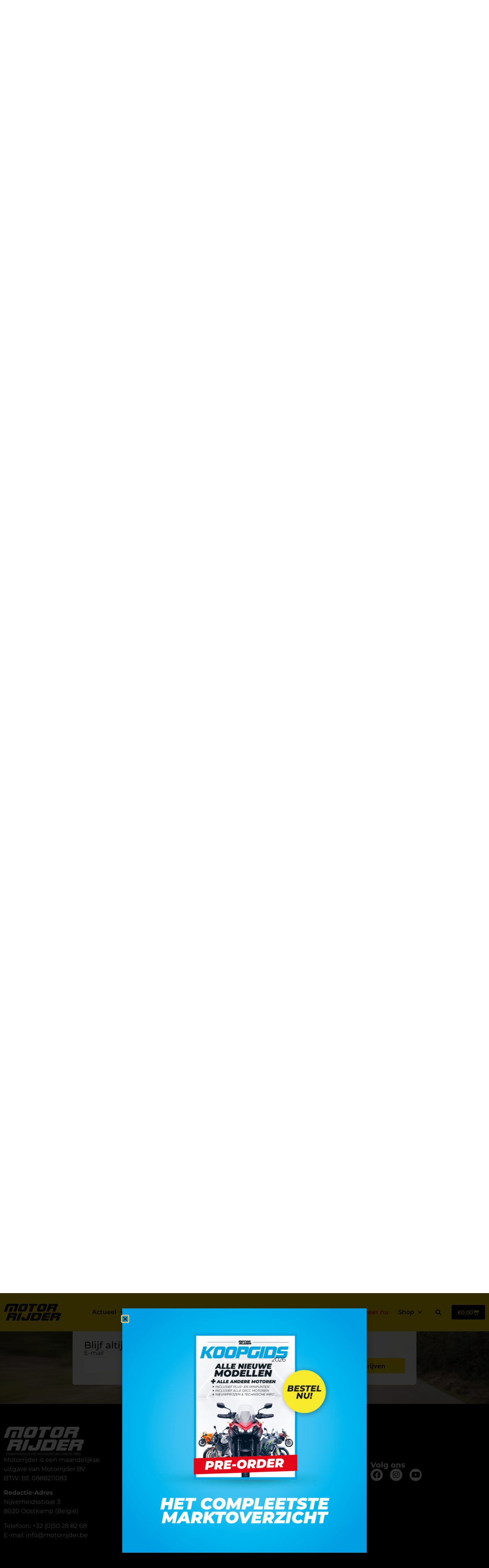

--- FILE ---
content_type: text/html; charset=UTF-8
request_url: https://motorrijder.be/harley-davidson-fat-boy-voor-9999-euro-iemand/
body_size: 28986
content:
<!doctype html>
<html lang="nl-NL">
<head>
	<meta charset="UTF-8">
	<meta name="viewport" content="width=device-width, initial-scale=1">
	<link rel="profile" href="https://gmpg.org/xfn/11">
	<meta name='robots' content='index, follow, max-image-preview:large, max-snippet:-1, max-video-preview:-1' />

	<!-- This site is optimized with the Yoast SEO plugin v26.8 - https://yoast.com/product/yoast-seo-wordpress/ -->
	<title>Harley-Davidson Fat Boy voor 99,99 euro, iemand? - Motorrijder</title>
<style>.flying-press-lazy-bg{background-image:none!important;}</style>
<link rel='preload' href='https://motorrijder.be/wp-content/uploads/2022/03/Logo-Motorrijder-2023.svg' as='image' imagesrcset='' imagesizes=''/>
<link rel='preload' href='https://motorrijder.be/wp-content/uploads/2023/01/Web_10269_lifestyle-image-1-e1562839631587-scaled-1.jpg' as='image' imagesrcset='https://motorrijder.be/wp-content/uploads/2023/01/Web_10269_lifestyle-image-1-e1562839631587-scaled-1.jpg 2560w, https://motorrijder.be/wp-content/uploads/2023/01/Web_10269_lifestyle-image-1-e1562839631587-scaled-1-300x122.jpg 300w, https://motorrijder.be/wp-content/uploads/2023/01/Web_10269_lifestyle-image-1-e1562839631587-scaled-1-1024x416.jpg 1024w, https://motorrijder.be/wp-content/uploads/2023/01/Web_10269_lifestyle-image-1-e1562839631587-scaled-1-768x312.jpg 768w, https://motorrijder.be/wp-content/uploads/2023/01/Web_10269_lifestyle-image-1-e1562839631587-scaled-1-1536x623.jpg 1536w, https://motorrijder.be/wp-content/uploads/2023/01/Web_10269_lifestyle-image-1-e1562839631587-scaled-1-2048x831.jpg 2048w, https://motorrijder.be/wp-content/uploads/2023/01/Web_10269_lifestyle-image-1-e1562839631587-scaled-1-600x244.jpg 600w' imagesizes='(max-width: 2560px) 100vw, 2560px'/>
<link rel='preload' href='https://motorrijder.be/wp-content/uploads/elementor/google-fonts/fonts/montserrat-jtusjig1_i6t8kchkm459wlhyw.woff2' as='font' type='font/woff2' fetchpriority='high' crossorigin='anonymous'><link rel='preload' href='https://motorrijder.be/wp-content/plugins/elementor/assets/lib/font-awesome/webfonts/fa-solid-900.woff2' as='font' type='font/woff2' fetchpriority='high' crossorigin='anonymous'><link rel='preload' href='https://motorrijder.be/wp-content/uploads/elementor/google-fonts/fonts/lato-s6u9w4bmutphh6uvswipgq.woff2' as='font' type='font/woff2' fetchpriority='high' crossorigin='anonymous'><link rel='preload' href='https://motorrijder.be/wp-content/plugins/elementor/assets/lib/eicons/fonts/eicons.woff2?5.46.0' as='font' type='font/woff2' fetchpriority='high' crossorigin='anonymous'><link rel='preload' href='https://motorrijder.be/wp-content/plugins/elementor/assets/lib/font-awesome/webfonts/fa-regular-400.woff2' as='font' type='font/woff2' fetchpriority='high' crossorigin='anonymous'><link rel='preload' href='https://motorrijder.be/wp-content/plugins/elementor/assets/lib/font-awesome/webfonts/fa-brands-400.woff2' as='font' type='font/woff2' fetchpriority='high' crossorigin='anonymous'><link rel='preload' href='https://motorrijder.be/wp-content/plugins/elementor/assets/lib/font-awesome/webfonts/fa-solid-900.woff' as='font' type='font/woff' fetchpriority='high' crossorigin='anonymous'><link rel='preload' href='https://motorrijder.be/wp-content/plugins/elementor/assets/lib/eicons/fonts/eicons.woff?5.46.0' as='font' type='font/woff' fetchpriority='high' crossorigin='anonymous'><link rel='preload' href='https://motorrijder.be/wp-content/plugins/elementor/assets/lib/font-awesome/webfonts/fa-regular-400.woff' as='font' type='font/woff' fetchpriority='high' crossorigin='anonymous'><link rel='preload' href='https://motorrijder.be/wp-content/plugins/elementor/assets/lib/font-awesome/webfonts/fa-brands-400.woff' as='font' type='font/woff' fetchpriority='high' crossorigin='anonymous'>
	<link rel="canonical" href="https://motorrijder.be/harley-davidson-fat-boy-voor-9999-euro-iemand/" />
	<meta property="og:locale" content="nl_NL" />
	<meta property="og:type" content="article" />
	<meta property="og:title" content="Harley-Davidson Fat Boy voor 99,99 euro, iemand? - Motorrijder" />
	<meta property="og:description" content="Heb je al altijd zo&#8217;n flinke V-twin uit Milwaukee in je garage gewild, maar heb je voorlopig enkel &#8217;t budget om vier keer je tank te vullen? Geen zorgen, dan nog heeft Harley-Davidson een model voor je op stock &#8211; en niet zomaar eentje, maar een heuse Fat Boy. Enig minpuntje is dat je de [&hellip;]" />
	<meta property="og:url" content="https://motorrijder.be/harley-davidson-fat-boy-voor-9999-euro-iemand/" />
	<meta property="og:site_name" content="Motorrijder" />
	<meta property="article:publisher" content="https://www.facebook.com/MotorrijderMagazine" />
	<meta property="article:published_time" content="2019-07-11T08:13:13+00:00" />
	<meta property="article:modified_time" content="2023-03-07T08:54:14+00:00" />
	<meta property="og:image" content="https://motorrijder.be/wp-content/uploads/2023/01/Web_10269_lifestyle-image-1-e1562839631587-scaled-1.jpg" />
	<meta property="og:image:width" content="2560" />
	<meta property="og:image:height" content="1039" />
	<meta property="og:image:type" content="image/jpeg" />
	<meta name="author" content="Motorrijder redactie" />
	<meta name="twitter:card" content="summary_large_image" />
	<meta name="twitter:label1" content="Geschreven door" />
	<meta name="twitter:data1" content="Motorrijder redactie" />
	<script type="application/ld+json" class="yoast-schema-graph">{"@context":"https://schema.org","@graph":[{"@type":"Article","@id":"https://motorrijder.be/harley-davidson-fat-boy-voor-9999-euro-iemand/#article","isPartOf":{"@id":"https://motorrijder.be/harley-davidson-fat-boy-voor-9999-euro-iemand/"},"author":{"name":"Motorrijder redactie","@id":"https://motorrijder.be/#/schema/person/837490a95531db1d6288b3b10c182afa"},"headline":"Harley-Davidson Fat Boy voor 99,99 euro, iemand?","datePublished":"2019-07-11T08:13:13+00:00","dateModified":"2023-03-07T08:54:14+00:00","mainEntityOfPage":{"@id":"https://motorrijder.be/harley-davidson-fat-boy-voor-9999-euro-iemand/"},"wordCount":76,"commentCount":0,"publisher":{"@id":"https://motorrijder.be/#organization"},"image":{"@id":"https://motorrijder.be/harley-davidson-fat-boy-voor-9999-euro-iemand/#primaryimage"},"thumbnailUrl":"https://motorrijder.be/wp-content/uploads/2023/01/Web_10269_lifestyle-image-1-e1562839631587-scaled-1.jpg","articleSection":["Nieuws"],"inLanguage":"nl-NL","potentialAction":[{"@type":"CommentAction","name":"Comment","target":["https://motorrijder.be/harley-davidson-fat-boy-voor-9999-euro-iemand/#respond"]}]},{"@type":"WebPage","@id":"https://motorrijder.be/harley-davidson-fat-boy-voor-9999-euro-iemand/","url":"https://motorrijder.be/harley-davidson-fat-boy-voor-9999-euro-iemand/","name":"Harley-Davidson Fat Boy voor 99,99 euro, iemand? - Motorrijder","isPartOf":{"@id":"https://motorrijder.be/#website"},"primaryImageOfPage":{"@id":"https://motorrijder.be/harley-davidson-fat-boy-voor-9999-euro-iemand/#primaryimage"},"image":{"@id":"https://motorrijder.be/harley-davidson-fat-boy-voor-9999-euro-iemand/#primaryimage"},"thumbnailUrl":"https://motorrijder.be/wp-content/uploads/2023/01/Web_10269_lifestyle-image-1-e1562839631587-scaled-1.jpg","datePublished":"2019-07-11T08:13:13+00:00","dateModified":"2023-03-07T08:54:14+00:00","breadcrumb":{"@id":"https://motorrijder.be/harley-davidson-fat-boy-voor-9999-euro-iemand/#breadcrumb"},"inLanguage":"nl-NL","potentialAction":[{"@type":"ReadAction","target":["https://motorrijder.be/harley-davidson-fat-boy-voor-9999-euro-iemand/"]}]},{"@type":"ImageObject","inLanguage":"nl-NL","@id":"https://motorrijder.be/harley-davidson-fat-boy-voor-9999-euro-iemand/#primaryimage","url":"https://motorrijder.be/wp-content/uploads/2023/01/Web_10269_lifestyle-image-1-e1562839631587-scaled-1.jpg","contentUrl":"https://motorrijder.be/wp-content/uploads/2023/01/Web_10269_lifestyle-image-1-e1562839631587-scaled-1.jpg","width":2560,"height":1039},{"@type":"BreadcrumbList","@id":"https://motorrijder.be/harley-davidson-fat-boy-voor-9999-euro-iemand/#breadcrumb","itemListElement":[{"@type":"ListItem","position":1,"name":"Home","item":"https://motorrijder.be/"},{"@type":"ListItem","position":2,"name":"Nieuws","item":"https://motorrijder.be/category/nieuws/"},{"@type":"ListItem","position":3,"name":"Harley-Davidson Fat Boy voor 99,99 euro, iemand?"}]},{"@type":"WebSite","@id":"https://motorrijder.be/#website","url":"https://motorrijder.be/","name":"Motorrijder","description":"Motorblad voor en door motorrijders","publisher":{"@id":"https://motorrijder.be/#organization"},"potentialAction":[{"@type":"SearchAction","target":{"@type":"EntryPoint","urlTemplate":"https://motorrijder.be/?s={search_term_string}"},"query-input":{"@type":"PropertyValueSpecification","valueRequired":true,"valueName":"search_term_string"}}],"inLanguage":"nl-NL"},{"@type":"Organization","@id":"https://motorrijder.be/#organization","name":"Motorrijder","url":"https://motorrijder.be/","logo":{"@type":"ImageObject","inLanguage":"nl-NL","@id":"https://motorrijder.be/#/schema/logo/image/","url":"https://motorrijder.be/wp-content/uploads/2022/03/Logo-Motorrijder-2023.svg","contentUrl":"https://motorrijder.be/wp-content/uploads/2022/03/Logo-Motorrijder-2023.svg","width":100,"height":100,"caption":"Motorrijder"},"image":{"@id":"https://motorrijder.be/#/schema/logo/image/"},"sameAs":["https://www.facebook.com/MotorrijderMagazine","https://www.instagram.com/motorrijder_magazine/"]},{"@type":"Person","@id":"https://motorrijder.be/#/schema/person/837490a95531db1d6288b3b10c182afa","name":"Motorrijder redactie","image":{"@type":"ImageObject","inLanguage":"nl-NL","@id":"https://motorrijder.be/#/schema/person/image/","url":"https://secure.gravatar.com/avatar/ec78a27a5383fccdef70d1b87b4e2c1ac26cc3fefac4cb5596d304fb84eba40a?s=96&d=mm&r=g","contentUrl":"https://secure.gravatar.com/avatar/ec78a27a5383fccdef70d1b87b4e2c1ac26cc3fefac4cb5596d304fb84eba40a?s=96&d=mm&r=g","caption":"Motorrijder redactie"},"url":"https://motorrijder.be/author/motokicx-redactie/"}]}</script>
	<!-- / Yoast SEO plugin. -->


<link rel="alternate" type="application/rss+xml" title="Motorrijder &raquo; feed" href="https://motorrijder.be/feed/" />
<link rel="alternate" type="application/rss+xml" title="Motorrijder &raquo; reacties feed" href="https://motorrijder.be/comments/feed/" />
<link rel="alternate" type="application/rss+xml" title="Motorrijder &raquo; Harley-Davidson Fat Boy voor 99,99 euro, iemand? reacties feed" href="https://motorrijder.be/harley-davidson-fat-boy-voor-9999-euro-iemand/feed/" />
<link rel="alternate" title="oEmbed (JSON)" type="application/json+oembed" href="https://motorrijder.be/wp-json/oembed/1.0/embed?url=https%3A%2F%2Fmotorrijder.be%2Fharley-davidson-fat-boy-voor-9999-euro-iemand%2F" />
<link rel="alternate" title="oEmbed (XML)" type="text/xml+oembed" href="https://motorrijder.be/wp-json/oembed/1.0/embed?url=https%3A%2F%2Fmotorrijder.be%2Fharley-davidson-fat-boy-voor-9999-euro-iemand%2F&#038;format=xml" />
<style id='wp-img-auto-sizes-contain-inline-css'>img:is([sizes=auto i],[sizes^="auto," i]){contain-intrinsic-size:3000px 1500px}
/*# sourceURL=wp-img-auto-sizes-contain-inline-css */</style>
<style id='wp-emoji-styles-inline-css'>img.wp-smiley, img.emoji {
		display: inline !important;
		border: none !important;
		box-shadow: none !important;
		height: 1em !important;
		width: 1em !important;
		margin: 0 0.07em !important;
		vertical-align: -0.1em !important;
		background: none !important;
		padding: 0 !important;
	}
/*# sourceURL=wp-emoji-styles-inline-css */</style>
<link rel='stylesheet' id='wp-block-library-css' href='https://motorrijder.be/wp-content/cache/flying-press/693359d40ab4.style.min.css' media='all' />
<style id='global-styles-inline-css'>:root{--wp--preset--aspect-ratio--square: 1;--wp--preset--aspect-ratio--4-3: 4/3;--wp--preset--aspect-ratio--3-4: 3/4;--wp--preset--aspect-ratio--3-2: 3/2;--wp--preset--aspect-ratio--2-3: 2/3;--wp--preset--aspect-ratio--16-9: 16/9;--wp--preset--aspect-ratio--9-16: 9/16;--wp--preset--color--black: #000000;--wp--preset--color--cyan-bluish-gray: #abb8c3;--wp--preset--color--white: #ffffff;--wp--preset--color--pale-pink: #f78da7;--wp--preset--color--vivid-red: #cf2e2e;--wp--preset--color--luminous-vivid-orange: #ff6900;--wp--preset--color--luminous-vivid-amber: #fcb900;--wp--preset--color--light-green-cyan: #7bdcb5;--wp--preset--color--vivid-green-cyan: #00d084;--wp--preset--color--pale-cyan-blue: #8ed1fc;--wp--preset--color--vivid-cyan-blue: #0693e3;--wp--preset--color--vivid-purple: #9b51e0;--wp--preset--gradient--vivid-cyan-blue-to-vivid-purple: linear-gradient(135deg,rgb(6,147,227) 0%,rgb(155,81,224) 100%);--wp--preset--gradient--light-green-cyan-to-vivid-green-cyan: linear-gradient(135deg,rgb(122,220,180) 0%,rgb(0,208,130) 100%);--wp--preset--gradient--luminous-vivid-amber-to-luminous-vivid-orange: linear-gradient(135deg,rgb(252,185,0) 0%,rgb(255,105,0) 100%);--wp--preset--gradient--luminous-vivid-orange-to-vivid-red: linear-gradient(135deg,rgb(255,105,0) 0%,rgb(207,46,46) 100%);--wp--preset--gradient--very-light-gray-to-cyan-bluish-gray: linear-gradient(135deg,rgb(238,238,238) 0%,rgb(169,184,195) 100%);--wp--preset--gradient--cool-to-warm-spectrum: linear-gradient(135deg,rgb(74,234,220) 0%,rgb(151,120,209) 20%,rgb(207,42,186) 40%,rgb(238,44,130) 60%,rgb(251,105,98) 80%,rgb(254,248,76) 100%);--wp--preset--gradient--blush-light-purple: linear-gradient(135deg,rgb(255,206,236) 0%,rgb(152,150,240) 100%);--wp--preset--gradient--blush-bordeaux: linear-gradient(135deg,rgb(254,205,165) 0%,rgb(254,45,45) 50%,rgb(107,0,62) 100%);--wp--preset--gradient--luminous-dusk: linear-gradient(135deg,rgb(255,203,112) 0%,rgb(199,81,192) 50%,rgb(65,88,208) 100%);--wp--preset--gradient--pale-ocean: linear-gradient(135deg,rgb(255,245,203) 0%,rgb(182,227,212) 50%,rgb(51,167,181) 100%);--wp--preset--gradient--electric-grass: linear-gradient(135deg,rgb(202,248,128) 0%,rgb(113,206,126) 100%);--wp--preset--gradient--midnight: linear-gradient(135deg,rgb(2,3,129) 0%,rgb(40,116,252) 100%);--wp--preset--font-size--small: 13px;--wp--preset--font-size--medium: 20px;--wp--preset--font-size--large: 36px;--wp--preset--font-size--x-large: 42px;--wp--preset--spacing--20: 0.44rem;--wp--preset--spacing--30: 0.67rem;--wp--preset--spacing--40: 1rem;--wp--preset--spacing--50: 1.5rem;--wp--preset--spacing--60: 2.25rem;--wp--preset--spacing--70: 3.38rem;--wp--preset--spacing--80: 5.06rem;--wp--preset--shadow--natural: 6px 6px 9px rgba(0, 0, 0, 0.2);--wp--preset--shadow--deep: 12px 12px 50px rgba(0, 0, 0, 0.4);--wp--preset--shadow--sharp: 6px 6px 0px rgba(0, 0, 0, 0.2);--wp--preset--shadow--outlined: 6px 6px 0px -3px rgb(255, 255, 255), 6px 6px rgb(0, 0, 0);--wp--preset--shadow--crisp: 6px 6px 0px rgb(0, 0, 0);}:root { --wp--style--global--content-size: 800px;--wp--style--global--wide-size: 1200px; }:where(body) { margin: 0; }.wp-site-blocks > .alignleft { float: left; margin-right: 2em; }.wp-site-blocks > .alignright { float: right; margin-left: 2em; }.wp-site-blocks > .aligncenter { justify-content: center; margin-left: auto; margin-right: auto; }:where(.wp-site-blocks) > * { margin-block-start: 24px; margin-block-end: 0; }:where(.wp-site-blocks) > :first-child { margin-block-start: 0; }:where(.wp-site-blocks) > :last-child { margin-block-end: 0; }:root { --wp--style--block-gap: 24px; }:root :where(.is-layout-flow) > :first-child{margin-block-start: 0;}:root :where(.is-layout-flow) > :last-child{margin-block-end: 0;}:root :where(.is-layout-flow) > *{margin-block-start: 24px;margin-block-end: 0;}:root :where(.is-layout-constrained) > :first-child{margin-block-start: 0;}:root :where(.is-layout-constrained) > :last-child{margin-block-end: 0;}:root :where(.is-layout-constrained) > *{margin-block-start: 24px;margin-block-end: 0;}:root :where(.is-layout-flex){gap: 24px;}:root :where(.is-layout-grid){gap: 24px;}.is-layout-flow > .alignleft{float: left;margin-inline-start: 0;margin-inline-end: 2em;}.is-layout-flow > .alignright{float: right;margin-inline-start: 2em;margin-inline-end: 0;}.is-layout-flow > .aligncenter{margin-left: auto !important;margin-right: auto !important;}.is-layout-constrained > .alignleft{float: left;margin-inline-start: 0;margin-inline-end: 2em;}.is-layout-constrained > .alignright{float: right;margin-inline-start: 2em;margin-inline-end: 0;}.is-layout-constrained > .aligncenter{margin-left: auto !important;margin-right: auto !important;}.is-layout-constrained > :where(:not(.alignleft):not(.alignright):not(.alignfull)){max-width: var(--wp--style--global--content-size);margin-left: auto !important;margin-right: auto !important;}.is-layout-constrained > .alignwide{max-width: var(--wp--style--global--wide-size);}body .is-layout-flex{display: flex;}.is-layout-flex{flex-wrap: wrap;align-items: center;}.is-layout-flex > :is(*, div){margin: 0;}body .is-layout-grid{display: grid;}.is-layout-grid > :is(*, div){margin: 0;}body{padding-top: 0px;padding-right: 0px;padding-bottom: 0px;padding-left: 0px;}a:where(:not(.wp-element-button)){text-decoration: underline;}:root :where(.wp-element-button, .wp-block-button__link){background-color: #32373c;border-width: 0;color: #fff;font-family: inherit;font-size: inherit;font-style: inherit;font-weight: inherit;letter-spacing: inherit;line-height: inherit;padding-top: calc(0.667em + 2px);padding-right: calc(1.333em + 2px);padding-bottom: calc(0.667em + 2px);padding-left: calc(1.333em + 2px);text-decoration: none;text-transform: inherit;}.has-black-color{color: var(--wp--preset--color--black) !important;}.has-cyan-bluish-gray-color{color: var(--wp--preset--color--cyan-bluish-gray) !important;}.has-white-color{color: var(--wp--preset--color--white) !important;}.has-pale-pink-color{color: var(--wp--preset--color--pale-pink) !important;}.has-vivid-red-color{color: var(--wp--preset--color--vivid-red) !important;}.has-luminous-vivid-orange-color{color: var(--wp--preset--color--luminous-vivid-orange) !important;}.has-luminous-vivid-amber-color{color: var(--wp--preset--color--luminous-vivid-amber) !important;}.has-light-green-cyan-color{color: var(--wp--preset--color--light-green-cyan) !important;}.has-vivid-green-cyan-color{color: var(--wp--preset--color--vivid-green-cyan) !important;}.has-pale-cyan-blue-color{color: var(--wp--preset--color--pale-cyan-blue) !important;}.has-vivid-cyan-blue-color{color: var(--wp--preset--color--vivid-cyan-blue) !important;}.has-vivid-purple-color{color: var(--wp--preset--color--vivid-purple) !important;}.has-black-background-color{background-color: var(--wp--preset--color--black) !important;}.has-cyan-bluish-gray-background-color{background-color: var(--wp--preset--color--cyan-bluish-gray) !important;}.has-white-background-color{background-color: var(--wp--preset--color--white) !important;}.has-pale-pink-background-color{background-color: var(--wp--preset--color--pale-pink) !important;}.has-vivid-red-background-color{background-color: var(--wp--preset--color--vivid-red) !important;}.has-luminous-vivid-orange-background-color{background-color: var(--wp--preset--color--luminous-vivid-orange) !important;}.has-luminous-vivid-amber-background-color{background-color: var(--wp--preset--color--luminous-vivid-amber) !important;}.has-light-green-cyan-background-color{background-color: var(--wp--preset--color--light-green-cyan) !important;}.has-vivid-green-cyan-background-color{background-color: var(--wp--preset--color--vivid-green-cyan) !important;}.has-pale-cyan-blue-background-color{background-color: var(--wp--preset--color--pale-cyan-blue) !important;}.has-vivid-cyan-blue-background-color{background-color: var(--wp--preset--color--vivid-cyan-blue) !important;}.has-vivid-purple-background-color{background-color: var(--wp--preset--color--vivid-purple) !important;}.has-black-border-color{border-color: var(--wp--preset--color--black) !important;}.has-cyan-bluish-gray-border-color{border-color: var(--wp--preset--color--cyan-bluish-gray) !important;}.has-white-border-color{border-color: var(--wp--preset--color--white) !important;}.has-pale-pink-border-color{border-color: var(--wp--preset--color--pale-pink) !important;}.has-vivid-red-border-color{border-color: var(--wp--preset--color--vivid-red) !important;}.has-luminous-vivid-orange-border-color{border-color: var(--wp--preset--color--luminous-vivid-orange) !important;}.has-luminous-vivid-amber-border-color{border-color: var(--wp--preset--color--luminous-vivid-amber) !important;}.has-light-green-cyan-border-color{border-color: var(--wp--preset--color--light-green-cyan) !important;}.has-vivid-green-cyan-border-color{border-color: var(--wp--preset--color--vivid-green-cyan) !important;}.has-pale-cyan-blue-border-color{border-color: var(--wp--preset--color--pale-cyan-blue) !important;}.has-vivid-cyan-blue-border-color{border-color: var(--wp--preset--color--vivid-cyan-blue) !important;}.has-vivid-purple-border-color{border-color: var(--wp--preset--color--vivid-purple) !important;}.has-vivid-cyan-blue-to-vivid-purple-gradient-background{background: var(--wp--preset--gradient--vivid-cyan-blue-to-vivid-purple) !important;}.has-light-green-cyan-to-vivid-green-cyan-gradient-background{background: var(--wp--preset--gradient--light-green-cyan-to-vivid-green-cyan) !important;}.has-luminous-vivid-amber-to-luminous-vivid-orange-gradient-background{background: var(--wp--preset--gradient--luminous-vivid-amber-to-luminous-vivid-orange) !important;}.has-luminous-vivid-orange-to-vivid-red-gradient-background{background: var(--wp--preset--gradient--luminous-vivid-orange-to-vivid-red) !important;}.has-very-light-gray-to-cyan-bluish-gray-gradient-background{background: var(--wp--preset--gradient--very-light-gray-to-cyan-bluish-gray) !important;}.has-cool-to-warm-spectrum-gradient-background{background: var(--wp--preset--gradient--cool-to-warm-spectrum) !important;}.has-blush-light-purple-gradient-background{background: var(--wp--preset--gradient--blush-light-purple) !important;}.has-blush-bordeaux-gradient-background{background: var(--wp--preset--gradient--blush-bordeaux) !important;}.has-luminous-dusk-gradient-background{background: var(--wp--preset--gradient--luminous-dusk) !important;}.has-pale-ocean-gradient-background{background: var(--wp--preset--gradient--pale-ocean) !important;}.has-electric-grass-gradient-background{background: var(--wp--preset--gradient--electric-grass) !important;}.has-midnight-gradient-background{background: var(--wp--preset--gradient--midnight) !important;}.has-small-font-size{font-size: var(--wp--preset--font-size--small) !important;}.has-medium-font-size{font-size: var(--wp--preset--font-size--medium) !important;}.has-large-font-size{font-size: var(--wp--preset--font-size--large) !important;}.has-x-large-font-size{font-size: var(--wp--preset--font-size--x-large) !important;}
:root :where(.wp-block-pullquote){font-size: 1.5em;line-height: 1.6;}
/*# sourceURL=global-styles-inline-css */</style>
<link rel='stylesheet' id='pafe-extension-style-css' href='https://motorrijder.be/wp-content/cache/flying-press/ffd1c9d819f4.extension.min.css' media='all' />
<link rel='stylesheet' id='woocommerce-layout-css' href='https://motorrijder.be/wp-content/cache/flying-press/e98f5279caca.woocommerce-layout.css' media='all' />
<link rel='stylesheet' id='woocommerce-smallscreen-css' href='https://motorrijder.be/wp-content/cache/flying-press/59d266c0ea58.woocommerce-smallscreen.css' media='only screen and (max-width: 768px)' />
<link rel='stylesheet' id='woocommerce-general-css' href='https://motorrijder.be/wp-content/cache/flying-press/0a5cfa15a1c3.woocommerce.css' media='all' />
<style id='woocommerce-inline-inline-css'>.woocommerce form .form-row .required { visibility: visible; }
/*# sourceURL=woocommerce-inline-inline-css */</style>
<link rel='stylesheet' id='cmplz-general-css' href='https://motorrijder.be/wp-content/cache/flying-press/182c31e4b049.cookieblocker.min.css' media='all' />
<link rel='stylesheet' id='parent-style-css' href='https://motorrijder.be/wp-content/cache/flying-press/1754e43e0245.style.css' media='all' />
<link rel='stylesheet' id='child-style-css' href='https://motorrijder.be/wp-content/cache/flying-press/8e286aa0f48f.style.css' media='all' />
<link rel='stylesheet' id='hello-elementor-css' href='https://motorrijder.be/wp-content/cache/flying-press/af4b9638d699.reset.css' media='all' />
<link rel='stylesheet' id='hello-elementor-theme-style-css' href='https://motorrijder.be/wp-content/cache/flying-press/a480d2bf8c52.theme.css' media='all' />
<link rel='stylesheet' id='hello-elementor-header-footer-css' href='https://motorrijder.be/wp-content/cache/flying-press/86dbb47955bb.header-footer.css' media='all' />
<link rel='stylesheet' id='elementor-frontend-css' href='https://motorrijder.be/wp-content/cache/flying-press/56191e9cf784.frontend.min.css' media='all' />
<link rel='stylesheet' id='elementor-post-8-css' href='https://motorrijder.be/wp-content/cache/flying-press/ad2c6c3c6d83.post-8.css' media='all' />
<link rel='stylesheet' id='widget-image-css' href='https://motorrijder.be/wp-content/cache/flying-press/12045858d487.widget-image.min.css' media='all' />
<link rel='stylesheet' id='widget-nav-menu-css' href='https://motorrijder.be/wp-content/cache/flying-press/e73c62ff297d.widget-nav-menu.min.css' media='all' />
<link rel='stylesheet' id='widget-search-form-css' href='https://motorrijder.be/wp-content/cache/flying-press/57d0f2043508.widget-search-form.min.css' media='all' />
<link rel='stylesheet' id='elementor-icons-shared-0-css' href='https://motorrijder.be/wp-content/cache/flying-press/f4af7e5ec05e.fontawesome.min.css' media='all' />
<link rel='stylesheet' id='elementor-icons-fa-solid-css' href='https://motorrijder.be/wp-content/cache/flying-press/9eb2d3c87feb.solid.min.css' media='all' />
<link rel='stylesheet' id='widget-woocommerce-menu-cart-css' href='https://motorrijder.be/wp-content/cache/flying-press/b90e16b34ec9.widget-woocommerce-menu-cart.min.css' media='all' />
<link rel='stylesheet' id='e-sticky-css' href='https://motorrijder.be/wp-content/cache/flying-press/7305ed8a30b2.sticky.min.css' media='all' />
<link rel='stylesheet' id='widget-heading-css' href='https://motorrijder.be/wp-content/cache/flying-press/c3be9e612baf.widget-heading.min.css' media='all' />
<link rel='stylesheet' id='widget-form-css' href='https://motorrijder.be/wp-content/cache/flying-press/939802dfaedc.widget-form.min.css' media='all' />
<link rel='stylesheet' id='widget-icon-list-css' href='https://motorrijder.be/wp-content/cache/flying-press/1c6df716953f.widget-icon-list.min.css' media='all' />
<link rel='stylesheet' id='widget-social-icons-css' href='https://motorrijder.be/wp-content/cache/flying-press/d026a17938c5.widget-social-icons.min.css' media='all' />
<link rel='stylesheet' id='e-apple-webkit-css' href='https://motorrijder.be/wp-content/cache/flying-press/f94a49c4961b.apple-webkit.min.css' media='all' />
<link rel='stylesheet' id='widget-breadcrumbs-css' href='https://motorrijder.be/wp-content/cache/flying-press/8b4cdb29abfe.widget-breadcrumbs.min.css' media='all' />
<link rel='stylesheet' id='widget-divider-css' href='https://motorrijder.be/wp-content/cache/flying-press/3d78dc83d205.widget-divider.min.css' media='all' />
<link rel='stylesheet' id='widget-share-buttons-css' href='https://motorrijder.be/wp-content/cache/flying-press/377b2151656c.widget-share-buttons.min.css' media='all' />
<link rel='stylesheet' id='elementor-icons-fa-brands-css' href='https://motorrijder.be/wp-content/cache/flying-press/144e43c3b3d8.brands.min.css' media='all' />
<link rel='stylesheet' id='widget-loop-common-css' href='https://motorrijder.be/wp-content/cache/flying-press/99b8f7f53b21.widget-loop-common.min.css' media='all' />
<link rel='stylesheet' id='widget-loop-grid-css' href='https://motorrijder.be/wp-content/cache/flying-press/823d0b62854d.widget-loop-grid.min.css' media='all' />
<link rel='stylesheet' id='e-popup-css' href='https://motorrijder.be/wp-content/cache/flying-press/3034ff16bd46.popup.min.css' media='all' />
<link rel='stylesheet' id='elementor-icons-css' href='https://motorrijder.be/wp-content/cache/flying-press/69dd84723487.elementor-icons.min.css' media='all' />
<link rel='stylesheet' id='uael-frontend-css' href='https://motorrijder.be/wp-content/cache/flying-press/443372880896.uael-frontend.min.css' media='all' />
<link rel='stylesheet' id='uael-teammember-social-icons-css' href='https://motorrijder.be/wp-content/cache/flying-press/d026a17938c5.widget-social-icons.min.css' media='all' />
<link rel='stylesheet' id='uael-social-share-icons-brands-css' href='https://motorrijder.be/wp-content/cache/flying-press/1f1c6abbb54c.brands.css' media='all' />
<link rel='stylesheet' id='uael-social-share-icons-fontawesome-css' href='https://motorrijder.be/wp-content/cache/flying-press/aae648ec4102.fontawesome.css' media='all' />
<link rel='stylesheet' id='uael-nav-menu-icons-css' href='https://motorrijder.be/wp-content/cache/flying-press/8d37441d69eb.solid.css' media='all' />
<link rel='stylesheet' id='elementor-post-16-css' href='https://motorrijder.be/wp-content/cache/flying-press/7fbe2c00d28f.post-16.css' media='all' />
<link rel='stylesheet' id='elementor-post-522-css' href='https://motorrijder.be/wp-content/cache/flying-press/7a31bacf80e2.post-522.css' media='all' />
<link rel='stylesheet' id='elementor-post-1816-css' href='https://motorrijder.be/wp-content/cache/flying-press/7df0c183ff5c.post-1816.css' media='all' />
<link rel='stylesheet' id='elementor-post-37802-css' href='https://motorrijder.be/wp-content/cache/flying-press/b3e89294cd92.post-37802.css' media='all' />
<link rel='stylesheet' id='mollie-applepaydirect-css' href='https://motorrijder.be/wp-content/cache/flying-press/5614a90ac253.mollie-applepaydirect.min.css' media='screen' />
<link rel='stylesheet' id='elementor-gf-local-roboto-css' href='https://motorrijder.be/wp-content/cache/flying-press/0640274026e0.roboto.css' media='all' />
<link rel='stylesheet' id='elementor-gf-local-robotoslab-css' href='https://motorrijder.be/wp-content/cache/flying-press/78e98967e7aa.robotoslab.css' media='all' />
<link rel='stylesheet' id='elementor-gf-local-montserrat-css' href='https://motorrijder.be/wp-content/cache/flying-press/b6fc9cdbd329.montserrat.css' media='all' />
<link rel='stylesheet' id='elementor-gf-local-lato-css' href='https://motorrijder.be/wp-content/cache/flying-press/44e776f0c941.lato.css' media='all' />
<link rel='stylesheet' id='elementor-icons-fa-regular-css' href='https://motorrijder.be/wp-content/cache/flying-press/3eef8c9e589a.regular.min.css' media='all' />
<script src="https://motorrijder.be/wp-includes/js/jquery/jquery.min.js?ver=826eb77e86b0" id="jquery-core-js"></script>
<script src="https://motorrijder.be/wp-includes/js/jquery/jquery-migrate.min.js?ver=9ffeb32e2d9e" id="jquery-migrate-js"></script>
<script src="https://motorrijder.be/wp-content/plugins/piotnet-addons-for-elementor-pro/assets/js/minify/extension.min.js?ver=52a22586f823" id="pafe-extension-js"></script>
<script src="https://motorrijder.be/wp-content/plugins/woocommerce/assets/js/jquery-blockui/jquery.blockUI.min.js?ver=ef56117d1bb5" id="wc-jquery-blockui-js" defer data-wp-strategy="defer"></script>
<script id="wc-add-to-cart-js-extra">
var wc_add_to_cart_params = {"ajax_url":"/wp-admin/admin-ajax.php","wc_ajax_url":"/?wc-ajax=%%endpoint%%","i18n_view_cart":"Bekijk winkelwagen","cart_url":"https://motorrijder.be/winkelmand/","is_cart":"","cart_redirect_after_add":"no"};
//# sourceURL=wc-add-to-cart-js-extra
</script>
<script src="https://motorrijder.be/wp-content/plugins/woocommerce/assets/js/frontend/add-to-cart.min.js?ver=d6843fa9b6df" id="wc-add-to-cart-js" defer data-wp-strategy="defer"></script>
<script src="https://motorrijder.be/wp-content/plugins/woocommerce/assets/js/js-cookie/js.cookie.min.js?ver=691a1e43450e" id="wc-js-cookie-js" defer data-wp-strategy="defer"></script>
<script id="woocommerce-js-extra">
var woocommerce_params = {"ajax_url":"/wp-admin/admin-ajax.php","wc_ajax_url":"/?wc-ajax=%%endpoint%%","i18n_password_show":"Wachtwoord weergeven","i18n_password_hide":"Wachtwoord verbergen"};
//# sourceURL=woocommerce-js-extra
</script>
<script src="https://motorrijder.be/wp-content/plugins/woocommerce/assets/js/frontend/woocommerce.min.js?ver=abf4bb282c65" id="woocommerce-js" defer data-wp-strategy="defer"></script>
<link rel="https://api.w.org/" href="https://motorrijder.be/wp-json/" /><link rel="alternate" title="JSON" type="application/json" href="https://motorrijder.be/wp-json/wp/v2/posts/20193" /><link rel="EditURI" type="application/rsd+xml" title="RSD" href="https://motorrijder.be/xmlrpc.php?rsd" />
<meta name="generator" content="WordPress 6.9" />
<meta name="generator" content="WooCommerce 10.4.3" />
<link rel='shortlink' href='https://motorrijder.be/?p=20193' />
			<style>.cmplz-hidden {
					display: none !important;
				}</style>	<noscript><style>.woocommerce-product-gallery{ opacity: 1 !important; }</style></noscript>
	<meta name="generator" content="Elementor 3.34.2; features: additional_custom_breakpoints; settings: css_print_method-external, google_font-enabled, font_display-swap">
			<style>.e-con.e-parent:nth-of-type(n+4):not(.e-lazyloaded):not(.e-no-lazyload),
				.e-con.e-parent:nth-of-type(n+4):not(.e-lazyloaded):not(.e-no-lazyload) * {
					background-image: none !important;
				}
				@media screen and (max-height: 1024px) {
					.e-con.e-parent:nth-of-type(n+3):not(.e-lazyloaded):not(.e-no-lazyload),
					.e-con.e-parent:nth-of-type(n+3):not(.e-lazyloaded):not(.e-no-lazyload) * {
						background-image: none !important;
					}
				}
				@media screen and (max-height: 640px) {
					.e-con.e-parent:nth-of-type(n+2):not(.e-lazyloaded):not(.e-no-lazyload),
					.e-con.e-parent:nth-of-type(n+2):not(.e-lazyloaded):not(.e-no-lazyload) * {
						background-image: none !important;
					}
				}</style>
			<link rel="icon" href="https://motorrijder.be/wp-content/uploads/2023/01/cropped-favicon_MR-1-32x32.png" sizes="32x32" />
<link rel="icon" href="https://motorrijder.be/wp-content/uploads/2023/01/cropped-favicon_MR-1-192x192.png" sizes="192x192" />
<link rel="apple-touch-icon" href="https://motorrijder.be/wp-content/uploads/2023/01/cropped-favicon_MR-1-180x180.png" />
<meta name="msapplication-TileImage" content="https://motorrijder.be/wp-content/uploads/2023/01/cropped-favicon_MR-1-270x270.png" />
<style>.pswp.pafe-lightbox-modal {display: none;}</style><script type="speculationrules">{"prefetch":[{"source":"document","where":{"and":[{"href_matches":"\/*"},{"not":{"href_matches":["\/*.php","\/wp-(admin|includes|content|login|signup|json)(.*)?","\/*\\?(.+)","\/(cart|checkout|logout)(.*)?"]}}]},"eagerness":"moderate"}]}</script></head>
<body data-cmplz=1 class="wp-singular post-template-default single single-post postid-20193 single-format-standard wp-custom-logo wp-embed-responsive wp-theme-hello-elementor wp-child-theme-webtica-theme theme-hello-elementor woocommerce-no-js hello-elementor-default elementor-default elementor-kit-8 elementor-page-1816">


<a class="skip-link screen-reader-text" href="#content">Ga naar de inhoud</a>

		<header data-elementor-type="header" data-elementor-id="16" class="elementor elementor-16 elementor-location-header" data-elementor-post-type="elementor_library">
			<header class="elementor-element elementor-element-ff89276 e-flex e-con-boxed e-con e-parent" data-id="ff89276" data-element_type="container" data-settings="{&quot;background_background&quot;:&quot;classic&quot;,&quot;sticky&quot;:&quot;top&quot;,&quot;sticky_on&quot;:[&quot;desktop&quot;,&quot;tablet&quot;],&quot;sticky_offset&quot;:0,&quot;sticky_effects_offset&quot;:0,&quot;sticky_anchor_link_offset&quot;:0}">
					<div class="e-con-inner">
				<div class="elementor-element elementor-element-d83ecb8 elementor-widget__width-initial elementor-widget elementor-widget-image" data-id="d83ecb8" data-element_type="widget" data-widget_type="image.default">
				<div class="elementor-widget-container">
																<a href="https://motorrijder.be">
							<img width="100" height="100" src="https://motorrijder.be/wp-content/uploads/2022/03/Logo-Motorrijder-2023.svg" class="attachment-full size-full wp-image-18611" alt=""  loading="eager" fetchpriority="high" decoding="async"/>								</a>
															</div>
				</div>
				<div class="elementor-element elementor-element-8222cc4 elementor-nav-menu--stretch elementor-nav-menu--dropdown-tablet elementor-nav-menu__text-align-aside elementor-nav-menu--toggle elementor-nav-menu--burger elementor-widget elementor-widget-nav-menu" data-id="8222cc4" data-element_type="widget" data-settings="{&quot;full_width&quot;:&quot;stretch&quot;,&quot;submenu_icon&quot;:{&quot;value&quot;:&quot;&lt;i class=\&quot;fas fa-angle-down\&quot; aria-hidden=\&quot;true\&quot;&gt;&lt;\/i&gt;&quot;,&quot;library&quot;:&quot;fa-solid&quot;},&quot;layout&quot;:&quot;horizontal&quot;,&quot;toggle&quot;:&quot;burger&quot;}" data-widget_type="nav-menu.default">
				<div class="elementor-widget-container">
								<nav aria-label="Menu" class="elementor-nav-menu--main elementor-nav-menu__container elementor-nav-menu--layout-horizontal e--pointer-background e--animation-fade">
				<ul id="menu-1-8222cc4" class="elementor-nav-menu"><li class="menu-item menu-item-type-custom menu-item-object-custom menu-item-has-children menu-item-2292"><a href="#" class="elementor-item elementor-item-anchor">Actueel</a>
<ul class="sub-menu elementor-nav-menu--dropdown">
	<li class="menu-item menu-item-type-taxonomy menu-item-object-category current-post-ancestor current-menu-parent current-post-parent menu-item-1864"><a href="https://motorrijder.be/category/nieuws/" class="elementor-sub-item">Nieuws</a></li>
	<li class="menu-item menu-item-type-taxonomy menu-item-object-category menu-item-56142"><a href="https://motorrijder.be/category/motornieuws-2026/" class="elementor-sub-item">Motornieuws 2026</a></li>
	<li class="menu-item menu-item-type-taxonomy menu-item-object-category menu-item-2180"><a href="https://motorrijder.be/category/sport/" class="elementor-sub-item">Sport</a></li>
	<li class="menu-item menu-item-type-taxonomy menu-item-object-category menu-item-29079"><a href="https://motorrijder.be/category/productnieuws/" class="elementor-sub-item">Productnieuws</a></li>
	<li class="menu-item menu-item-type-taxonomy menu-item-object-category menu-item-2188"><a href="https://motorrijder.be/category/blog/" class="elementor-sub-item">Blog</a></li>
	<li class="menu-item menu-item-type-taxonomy menu-item-object-category menu-item-17299"><a href="https://motorrijder.be/category/motorvacature/" class="elementor-sub-item">Motorvacature</a></li>
</ul>
</li>
<li class="menu-item menu-item-type-custom menu-item-object-custom menu-item-has-children menu-item-2293"><a href="#" class="elementor-item elementor-item-anchor">Getest</a>
<ul class="sub-menu elementor-nav-menu--dropdown">
	<li class="menu-item menu-item-type-taxonomy menu-item-object-category menu-item-28162"><a href="https://motorrijder.be/category/motoren/" class="elementor-sub-item">Motoren</a></li>
	<li class="menu-item menu-item-type-taxonomy menu-item-object-category menu-item-48999"><a href="https://motorrijder.be/category/video/" class="elementor-sub-item">Video</a></li>
	<li class="menu-item menu-item-type-taxonomy menu-item-object-category menu-item-2191"><a href="https://motorrijder.be/category/tweedehands/" class="elementor-sub-item">Tweedehands</a></li>
	<li class="menu-item menu-item-type-taxonomy menu-item-object-category menu-item-2195"><a href="https://motorrijder.be/category/producttest/" class="elementor-sub-item">Producttest</a></li>
</ul>
</li>
<li class="menu-item menu-item-type-custom menu-item-object-custom menu-item-has-children menu-item-2295"><a href="#" class="elementor-item elementor-item-anchor">Toerisme</a>
<ul class="sub-menu elementor-nav-menu--dropdown">
	<li class="menu-item menu-item-type-taxonomy menu-item-object-category menu-item-28163"><a href="https://motorrijder.be/category/toerverhalen/" class="elementor-sub-item">Toerverhalen</a></li>
	<li class="menu-item menu-item-type-custom menu-item-object-custom menu-item-2297"><a href="https://motorrijder.be/gps-tracks/" class="elementor-sub-item">GPS-tracks</a></li>
</ul>
</li>
<li class="menu-item menu-item-type-post_type menu-item-object-page menu-item-29244"><a href="https://motorrijder.be/podcast/" class="elementor-item">Podcast</a></li>
<li class="menu-item menu-item-type-custom menu-item-object-custom menu-item-18321"><a target="_blank" href="https://motokicx.com/tweedehands/" class="elementor-item">2dehands</a></li>
<li class="menu-item menu-item-type-custom menu-item-object-custom menu-item-has-children menu-item-2298"><a href="#" class="elementor-item elementor-item-anchor">Reportages</a>
<ul class="sub-menu elementor-nav-menu--dropdown">
	<li class="menu-item menu-item-type-taxonomy menu-item-object-category menu-item-2190"><a href="https://motorrijder.be/category/reportage/" class="elementor-sub-item">Reportage</a></li>
	<li class="menu-item menu-item-type-taxonomy menu-item-object-category menu-item-29716"><a href="https://motorrijder.be/category/rijtips/" class="elementor-sub-item">Rijtips</a></li>
	<li class="menu-item menu-item-type-taxonomy menu-item-object-category menu-item-44826"><a href="https://motorrijder.be/category/schatten-op-zolder/" class="elementor-sub-item">Schatten op zolder</a></li>
	<li class="menu-item menu-item-type-taxonomy menu-item-object-category menu-item-2197"><a href="https://motorrijder.be/category/trivia/" class="elementor-sub-item">Trivia</a></li>
	<li class="menu-item menu-item-type-taxonomy menu-item-object-category menu-item-2192"><a href="https://motorrijder.be/category/factcheckers/" class="elementor-sub-item">Factcheckers</a></li>
	<li class="menu-item menu-item-type-taxonomy menu-item-object-category menu-item-2193"><a href="https://motorrijder.be/category/straf-verhaal/" class="elementor-sub-item">Straf verhaal</a></li>
	<li class="menu-item menu-item-type-taxonomy menu-item-object-category menu-item-2194"><a href="https://motorrijder.be/category/rockende-rollers/" class="elementor-sub-item">Rockende rollers</a></li>
	<li class="menu-item menu-item-type-taxonomy menu-item-object-category menu-item-2196"><a href="https://motorrijder.be/category/project-fireblade/" class="elementor-sub-item">Project Fireblade</a></li>
</ul>
</li>
<li class="abborood menu-item menu-item-type-post_type menu-item-object-page menu-item-1742"><a href="https://motorrijder.be/neem-een-abonnement/" class="elementor-item">Abonneer nu</a></li>
<li class="menu-item menu-item-type-custom menu-item-object-custom menu-item-has-children menu-item-17310"><a href="#" class="elementor-item elementor-item-anchor">Shop</a>
<ul class="sub-menu elementor-nav-menu--dropdown">
	<li class="menu-item menu-item-type-taxonomy menu-item-object-product_cat menu-item-18625"><a href="https://motorrijder.be/product-category/losse-magazines/" class="elementor-sub-item">Losse magazines</a></li>
	<li class="menu-item menu-item-type-post_type menu-item-object-page menu-item-45142"><a href="https://motorrijder.be/schenk-een-abonnement/" class="elementor-sub-item">Schenk een abonnement</a></li>
	<li class="menu-item menu-item-type-taxonomy menu-item-object-product_cat menu-item-1620"><a href="https://motorrijder.be/product-category/merchandise/" class="elementor-sub-item">Merchandise</a></li>
	<li class="menu-item menu-item-type-taxonomy menu-item-object-product_cat menu-item-1621"><a href="https://motorrijder.be/product-category/boeken/" class="elementor-sub-item">Boeken</a></li>
	<li class="menu-item menu-item-type-taxonomy menu-item-object-product_cat menu-item-1622"><a href="https://motorrijder.be/product-category/evenementen/" class="elementor-sub-item">Evenementen</a></li>
</ul>
</li>
</ul>			</nav>
					<div class="elementor-menu-toggle" role="button" tabindex="0" aria-label="Menu toggle" aria-expanded="false">
			<i aria-hidden="true" role="presentation" class="elementor-menu-toggle__icon--open eicon-menu-bar"></i><i aria-hidden="true" role="presentation" class="elementor-menu-toggle__icon--close eicon-close"></i>		</div>
					<nav class="elementor-nav-menu--dropdown elementor-nav-menu__container" aria-hidden="true">
				<ul id="menu-2-8222cc4" class="elementor-nav-menu"><li class="menu-item menu-item-type-custom menu-item-object-custom menu-item-has-children menu-item-2292"><a href="#" class="elementor-item elementor-item-anchor" tabindex="-1">Actueel</a>
<ul class="sub-menu elementor-nav-menu--dropdown">
	<li class="menu-item menu-item-type-taxonomy menu-item-object-category current-post-ancestor current-menu-parent current-post-parent menu-item-1864"><a href="https://motorrijder.be/category/nieuws/" class="elementor-sub-item" tabindex="-1">Nieuws</a></li>
	<li class="menu-item menu-item-type-taxonomy menu-item-object-category menu-item-56142"><a href="https://motorrijder.be/category/motornieuws-2026/" class="elementor-sub-item" tabindex="-1">Motornieuws 2026</a></li>
	<li class="menu-item menu-item-type-taxonomy menu-item-object-category menu-item-2180"><a href="https://motorrijder.be/category/sport/" class="elementor-sub-item" tabindex="-1">Sport</a></li>
	<li class="menu-item menu-item-type-taxonomy menu-item-object-category menu-item-29079"><a href="https://motorrijder.be/category/productnieuws/" class="elementor-sub-item" tabindex="-1">Productnieuws</a></li>
	<li class="menu-item menu-item-type-taxonomy menu-item-object-category menu-item-2188"><a href="https://motorrijder.be/category/blog/" class="elementor-sub-item" tabindex="-1">Blog</a></li>
	<li class="menu-item menu-item-type-taxonomy menu-item-object-category menu-item-17299"><a href="https://motorrijder.be/category/motorvacature/" class="elementor-sub-item" tabindex="-1">Motorvacature</a></li>
</ul>
</li>
<li class="menu-item menu-item-type-custom menu-item-object-custom menu-item-has-children menu-item-2293"><a href="#" class="elementor-item elementor-item-anchor" tabindex="-1">Getest</a>
<ul class="sub-menu elementor-nav-menu--dropdown">
	<li class="menu-item menu-item-type-taxonomy menu-item-object-category menu-item-28162"><a href="https://motorrijder.be/category/motoren/" class="elementor-sub-item" tabindex="-1">Motoren</a></li>
	<li class="menu-item menu-item-type-taxonomy menu-item-object-category menu-item-48999"><a href="https://motorrijder.be/category/video/" class="elementor-sub-item" tabindex="-1">Video</a></li>
	<li class="menu-item menu-item-type-taxonomy menu-item-object-category menu-item-2191"><a href="https://motorrijder.be/category/tweedehands/" class="elementor-sub-item" tabindex="-1">Tweedehands</a></li>
	<li class="menu-item menu-item-type-taxonomy menu-item-object-category menu-item-2195"><a href="https://motorrijder.be/category/producttest/" class="elementor-sub-item" tabindex="-1">Producttest</a></li>
</ul>
</li>
<li class="menu-item menu-item-type-custom menu-item-object-custom menu-item-has-children menu-item-2295"><a href="#" class="elementor-item elementor-item-anchor" tabindex="-1">Toerisme</a>
<ul class="sub-menu elementor-nav-menu--dropdown">
	<li class="menu-item menu-item-type-taxonomy menu-item-object-category menu-item-28163"><a href="https://motorrijder.be/category/toerverhalen/" class="elementor-sub-item" tabindex="-1">Toerverhalen</a></li>
	<li class="menu-item menu-item-type-custom menu-item-object-custom menu-item-2297"><a href="https://motorrijder.be/gps-tracks/" class="elementor-sub-item" tabindex="-1">GPS-tracks</a></li>
</ul>
</li>
<li class="menu-item menu-item-type-post_type menu-item-object-page menu-item-29244"><a href="https://motorrijder.be/podcast/" class="elementor-item" tabindex="-1">Podcast</a></li>
<li class="menu-item menu-item-type-custom menu-item-object-custom menu-item-18321"><a target="_blank" href="https://motokicx.com/tweedehands/" class="elementor-item" tabindex="-1">2dehands</a></li>
<li class="menu-item menu-item-type-custom menu-item-object-custom menu-item-has-children menu-item-2298"><a href="#" class="elementor-item elementor-item-anchor" tabindex="-1">Reportages</a>
<ul class="sub-menu elementor-nav-menu--dropdown">
	<li class="menu-item menu-item-type-taxonomy menu-item-object-category menu-item-2190"><a href="https://motorrijder.be/category/reportage/" class="elementor-sub-item" tabindex="-1">Reportage</a></li>
	<li class="menu-item menu-item-type-taxonomy menu-item-object-category menu-item-29716"><a href="https://motorrijder.be/category/rijtips/" class="elementor-sub-item" tabindex="-1">Rijtips</a></li>
	<li class="menu-item menu-item-type-taxonomy menu-item-object-category menu-item-44826"><a href="https://motorrijder.be/category/schatten-op-zolder/" class="elementor-sub-item" tabindex="-1">Schatten op zolder</a></li>
	<li class="menu-item menu-item-type-taxonomy menu-item-object-category menu-item-2197"><a href="https://motorrijder.be/category/trivia/" class="elementor-sub-item" tabindex="-1">Trivia</a></li>
	<li class="menu-item menu-item-type-taxonomy menu-item-object-category menu-item-2192"><a href="https://motorrijder.be/category/factcheckers/" class="elementor-sub-item" tabindex="-1">Factcheckers</a></li>
	<li class="menu-item menu-item-type-taxonomy menu-item-object-category menu-item-2193"><a href="https://motorrijder.be/category/straf-verhaal/" class="elementor-sub-item" tabindex="-1">Straf verhaal</a></li>
	<li class="menu-item menu-item-type-taxonomy menu-item-object-category menu-item-2194"><a href="https://motorrijder.be/category/rockende-rollers/" class="elementor-sub-item" tabindex="-1">Rockende rollers</a></li>
	<li class="menu-item menu-item-type-taxonomy menu-item-object-category menu-item-2196"><a href="https://motorrijder.be/category/project-fireblade/" class="elementor-sub-item" tabindex="-1">Project Fireblade</a></li>
</ul>
</li>
<li class="abborood menu-item menu-item-type-post_type menu-item-object-page menu-item-1742"><a href="https://motorrijder.be/neem-een-abonnement/" class="elementor-item" tabindex="-1">Abonneer nu</a></li>
<li class="menu-item menu-item-type-custom menu-item-object-custom menu-item-has-children menu-item-17310"><a href="#" class="elementor-item elementor-item-anchor" tabindex="-1">Shop</a>
<ul class="sub-menu elementor-nav-menu--dropdown">
	<li class="menu-item menu-item-type-taxonomy menu-item-object-product_cat menu-item-18625"><a href="https://motorrijder.be/product-category/losse-magazines/" class="elementor-sub-item" tabindex="-1">Losse magazines</a></li>
	<li class="menu-item menu-item-type-post_type menu-item-object-page menu-item-45142"><a href="https://motorrijder.be/schenk-een-abonnement/" class="elementor-sub-item" tabindex="-1">Schenk een abonnement</a></li>
	<li class="menu-item menu-item-type-taxonomy menu-item-object-product_cat menu-item-1620"><a href="https://motorrijder.be/product-category/merchandise/" class="elementor-sub-item" tabindex="-1">Merchandise</a></li>
	<li class="menu-item menu-item-type-taxonomy menu-item-object-product_cat menu-item-1621"><a href="https://motorrijder.be/product-category/boeken/" class="elementor-sub-item" tabindex="-1">Boeken</a></li>
	<li class="menu-item menu-item-type-taxonomy menu-item-object-product_cat menu-item-1622"><a href="https://motorrijder.be/product-category/evenementen/" class="elementor-sub-item" tabindex="-1">Evenementen</a></li>
</ul>
</li>
</ul>			</nav>
						</div>
				</div>
				<div class="elementor-element elementor-element-bf78a11 elementor-search-form--skin-full_screen elementor-widget elementor-widget-search-form" data-id="bf78a11" data-element_type="widget" data-settings="{&quot;skin&quot;:&quot;full_screen&quot;}" data-widget_type="search-form.default">
				<div class="elementor-widget-container">
							<search role="search">
			<form class="elementor-search-form" action="https://motorrijder.be" method="get">
												<div class="elementor-search-form__toggle" role="button" tabindex="0" aria-label="Zoeken">
					<i aria-hidden="true" class="fas fa-search"></i>				</div>
								<div class="elementor-search-form__container">
					<label class="elementor-screen-only" for="elementor-search-form-bf78a11">Zoeken</label>

					
					<input id="elementor-search-form-bf78a11" placeholder="Zoeken..." class="elementor-search-form__input" type="search" name="s" value="">
					
					
										<div class="dialog-lightbox-close-button dialog-close-button" role="button" tabindex="0" aria-label="Sluit dit zoekvak.">
						<i aria-hidden="true" class="eicon-close"></i>					</div>
									</div>
			</form>
		</search>
						</div>
				</div>
				<div class="elementor-element elementor-element-3fa2344 elementor-menu-cart--items-indicator-none toggle-icon--cart-solid winkelmandje elementor-menu-cart--show-subtotal-yes elementor-menu-cart--cart-type-side-cart elementor-menu-cart--show-remove-button-yes elementor-widget elementor-widget-woocommerce-menu-cart" data-id="3fa2344" data-element_type="widget" data-settings="{&quot;cart_type&quot;:&quot;side-cart&quot;,&quot;open_cart&quot;:&quot;click&quot;,&quot;automatically_open_cart&quot;:&quot;no&quot;}" data-widget_type="woocommerce-menu-cart.default">
				<div class="elementor-widget-container">
							<div class="elementor-menu-cart__wrapper">
							<div class="elementor-menu-cart__toggle_wrapper">
					<div class="elementor-menu-cart__container elementor-lightbox" aria-hidden="true">
						<div class="elementor-menu-cart__main" aria-hidden="true">
									<div class="elementor-menu-cart__close-button">
					</div>
									<div class="widget_shopping_cart_content">
															</div>
						</div>
					</div>
							<div class="elementor-menu-cart__toggle elementor-button-wrapper">
			<a id="elementor-menu-cart__toggle_button" href="#" class="elementor-menu-cart__toggle_button elementor-button elementor-size-sm" aria-expanded="false">
				<span class="elementor-button-text"><span class="woocommerce-Price-amount amount"><bdi><span class="woocommerce-Price-currencySymbol">&euro;</span>0,00</bdi></span></span>
				<span class="elementor-button-icon">
					<span class="elementor-button-icon-qty" data-counter="0">0</span>
					<i class="eicon-cart-solid"></i>					<span class="elementor-screen-only">Winkelwagen</span>
				</span>
			</a>
		</div>
						</div>
					</div> <!-- close elementor-menu-cart__wrapper -->
						</div>
				</div>
					</div>
				</header>
				</header>
				<div data-elementor-type="single-post" data-elementor-id="1816" class="elementor elementor-1816 elementor-location-single post-20193 post type-post status-publish format-standard has-post-thumbnail hentry category-nieuws" data-elementor-post-type="elementor_library">
			<div class="elementor-element elementor-element-07f2f13 e-flex e-con-boxed e-con e-parent" data-id="07f2f13" data-element_type="container">
					<div class="e-con-inner">
		<div class="elementor-element elementor-element-f5c9272 e-con-full e-flex e-con e-child" data-id="f5c9272" data-element_type="container">
				<div class="elementor-element elementor-element-4db2f45 elementor-widget elementor-widget-shortcode" data-id="4db2f45" data-element_type="widget" data-widget_type="shortcode.default">
				<div class="elementor-widget-container">
							<div data-elementor-type="page" data-elementor-id="40060" class="elementor elementor-40060" data-elementor-post-type="elementor_library">
				<div class="elementor-element elementor-element-776bb3e4 e-flex e-con-boxed e-con e-parent" data-id="776bb3e4" data-element_type="container">
					<div class="e-con-inner">
		<div class="elementor-element elementor-element-5352b3a2 e-con-full e-flex e-con e-child" data-id="5352b3a2" data-element_type="container">
				</div>
					</div>
				</div>
				</div>
				<div class="elementor-shortcode"></div>
						</div>
				</div>
				<div class="elementor-element elementor-element-229f8c3 elementor-align-left elementor-widget elementor-widget-breadcrumbs" data-id="229f8c3" data-element_type="widget" data-widget_type="breadcrumbs.default">
				<div class="elementor-widget-container">
					<p id="breadcrumbs"><span><span><a href="https://motorrijder.be/">Home</a></span> &gt; <span><a href="https://motorrijder.be/category/nieuws/">Nieuws</a></span> &gt; <span class="breadcrumb_last" aria-current="page">Harley-Davidson Fat Boy voor 99,99 euro, iemand?</span></span></p>				</div>
				</div>
				<div class="elementor-element elementor-element-65725ce elementor-widget elementor-widget-heading" data-id="65725ce" data-element_type="widget" data-widget_type="heading.default">
				<div class="elementor-widget-container">
					<h1 class="elementor-heading-title elementor-size-default">Harley-Davidson Fat Boy voor 99,99 euro, iemand?</h1>				</div>
				</div>
				<div class="elementor-element elementor-element-7973365 elementor-icon-list--layout-inline elementor-list-item-link-full_width elementor-widget elementor-widget-icon-list" data-id="7973365" data-element_type="widget" data-widget_type="icon-list.default">
				<div class="elementor-widget-container">
							<ul class="elementor-icon-list-items elementor-inline-items">
							<li class="elementor-icon-list-item elementor-inline-item">
											<span class="elementor-icon-list-icon">
							<i aria-hidden="true" class="fas fa-user"></i>						</span>
										<span class="elementor-icon-list-text">Motorrijder redactie</span>
									</li>
								<li class="elementor-icon-list-item elementor-inline-item">
											<span class="elementor-icon-list-icon">
							<i aria-hidden="true" class="far fa-calendar-alt"></i>						</span>
										<span class="elementor-icon-list-text">11/07/2019</span>
									</li>
						</ul>
						</div>
				</div>
				<div class="elementor-element elementor-element-0b5f88b elementor-widget-divider--view-line elementor-widget elementor-widget-divider" data-id="0b5f88b" data-element_type="widget" data-widget_type="divider.default">
				<div class="elementor-widget-container">
							<div class="elementor-divider">
			<span class="elementor-divider-separator">
						</span>
		</div>
						</div>
				</div>
				<div class="elementor-element elementor-element-5c18210 elementor-widget elementor-widget-theme-post-featured-image elementor-widget-image" data-id="5c18210" data-element_type="widget" data-widget_type="theme-post-featured-image.default">
				<div class="elementor-widget-container">
															<img width="2560" height="1039" src="https://motorrijder.be/wp-content/uploads/2023/01/Web_10269_lifestyle-image-1-e1562839631587-scaled-1.jpg" class="attachment-full size-full wp-image-20197" alt="" srcset="https://motorrijder.be/wp-content/uploads/2023/01/Web_10269_lifestyle-image-1-e1562839631587-scaled-1.jpg 2560w, https://motorrijder.be/wp-content/uploads/2023/01/Web_10269_lifestyle-image-1-e1562839631587-scaled-1-300x122.jpg 300w, https://motorrijder.be/wp-content/uploads/2023/01/Web_10269_lifestyle-image-1-e1562839631587-scaled-1-1024x416.jpg 1024w, https://motorrijder.be/wp-content/uploads/2023/01/Web_10269_lifestyle-image-1-e1562839631587-scaled-1-768x312.jpg 768w, https://motorrijder.be/wp-content/uploads/2023/01/Web_10269_lifestyle-image-1-e1562839631587-scaled-1-1536x623.jpg 1536w, https://motorrijder.be/wp-content/uploads/2023/01/Web_10269_lifestyle-image-1-e1562839631587-scaled-1-2048x831.jpg 2048w, https://motorrijder.be/wp-content/uploads/2023/01/Web_10269_lifestyle-image-1-e1562839631587-scaled-1-600x244.jpg 600w" sizes="(max-width: 2560px) 100vw, 2560px"  loading="eager" fetchpriority="high" decoding="async"/>															</div>
				</div>
				<div class="elementor-element elementor-element-8864e5e elementor-widget elementor-widget-theme-post-content" data-id="8864e5e" data-element_type="widget" data-widget_type="theme-post-content.default">
				<div class="elementor-widget-container" style="content-visibility: auto;contain-intrinsic-size: auto 1015px;">
					
<p>Heb je al altijd zo&#8217;n flinke V-twin uit Milwaukee in je garage gewild, maar heb je voorlopig enkel &#8217;t budget om vier keer je tank te vullen? Geen zorgen, dan nog heeft Harley-Davidson een model voor je op stock &#8211; en niet zomaar eentje, maar een heuse Fat Boy. Enig minpuntje is dat je de bolide zelf in elkaar moet knutselen, en dat het pakket uit dik 1.000 stukjes bestaat&#8230; </p>



<figure class="wp-block-image"><img decoding="async" src="https://motorrijder.be/wp-content/uploads/2023/01/lego-fat-boy-1024x576.jpg" alt=" class="wp-image-5100" width="1024" height="576" loading="lazy" fetchpriority="low" srcset="https://motorrijder.be/wp-content/uploads/2023/01/lego-fat-boy-1024x576.jpg 1024w, https://motorrijder.be/wp-content/uploads/2023/01/lego-fat-boy-300x169.jpg 300w, https://motorrijder.be/wp-content/uploads/2023/01/lego-fat-boy-768x432.jpg 768w, https://motorrijder.be/wp-content/uploads/2023/01/lego-fat-boy-1536x864.jpg 1536w, https://motorrijder.be/wp-content/uploads/2023/01/lego-fat-boy-600x338.jpg 600w, https://motorrijder.be/wp-content/uploads/2023/01/lego-fat-boy.jpg 1920w" sizes="auto"/></figure>



<p>Je had &#8217;t al begrepen, echt hopen op een rondje op deze Fat Boy hoef je niet te doen, aangezien Harley-Davidson &#8216;m samen met Lego in de markt zet. Maar &#8217;t resultaat mag er meer dan wezen: van de Lakester-schijfwielen met vette banden tot de &#8217;teardrop&#8217;-tank met logo-opdruk en ingebouwde snelheidsmeter, &#8217;t ziet er naar blokkennormen behoorlijk gelikt uit! Daarnaast is het model uitgerust met een Milwaukee-Eight motor waarvan de zuigers bewegen als je het achterwiel laat draaien, een dubbele uitlaat, een stuur met verdraaibaar gashendel, een beweegbaar schakelpedaal en beweegbare remhendels, een standaard en een stevige houder. Net echt, of toch bijna.</p>



<figure class="wp-block-image"><img decoding="async" src="https://motorrijder.be/wp-content/uploads/2023/01/WebLEGO-HD-PARTNERSHIP-1024x688.jpg" alt=" class="wp-image-5103" width="1024" height="688" loading="lazy" fetchpriority="low" srcset="https://motorrijder.be/wp-content/uploads/2023/01/WebLEGO-HD-PARTNERSHIP-1024x688.jpg 1024w, https://motorrijder.be/wp-content/uploads/2023/01/WebLEGO-HD-PARTNERSHIP-300x202.jpg 300w, https://motorrijder.be/wp-content/uploads/2023/01/WebLEGO-HD-PARTNERSHIP-768x516.jpg 768w, https://motorrijder.be/wp-content/uploads/2023/01/WebLEGO-HD-PARTNERSHIP-1536x1033.jpg 1536w, https://motorrijder.be/wp-content/uploads/2023/01/WebLEGO-HD-PARTNERSHIP-600x403.jpg 600w, https://motorrijder.be/wp-content/uploads/2023/01/WebLEGO-HD-PARTNERSHIP.jpg 1724w" sizes="auto"/></figure>



<p>Dankzij z&#8217;n potige afmetingen (20 x 18 x 33 cm, HxBxL) is de Lego Fat Boy een leuke blikvanger voor thuis of op kantoor &#8211; en staat ie garant voor een portie puzzelplezier voor volwassen kinderen. En als je de doorverkoopwaarde van dergelijke bouwdozen van de Deense opperblokkenbouwer bekijkt, dan zou die 99,99 euro zomaar eens een solide investering kunnen blijken. </p>



<p>Vanaf 17 juli <a href="https://shop.lego.com/en-BE/product/Harley-Davidson-Fat-Boy-10269">te koop</a> voor Lego VIP-leden, op 1 augustus gaan de deuren open voor het grote publiek. </p>



<figure class="wp-block-embed-youtube wp-block-embed is-type-video is-provider-youtube wp-embed-aspect-16-9 wp-has-aspect-ratio"><div class="wp-block-embed__wrapper">
<iframe data-placeholder-image="https://motorrijder.be/wp-content/uploads/complianz/placeholders/youtube7F0P54lwd6Q-hqdefault.webp" data-category="marketing" data-service="youtube" class="cmplz-placeholder-element cmplz-iframe cmplz-iframe-styles cmplz-video " data-cmplz-target="src" data-src-cmplz="https://www.youtube.com/embed/7F0P54lwd6Q?feature=oembed" title="LEGO Fat Boy | Harley-Davidson" width="800" height="450"   frameborder="0" allow="accelerometer; autoplay; clipboard-write; encrypted-media; gyroscope; picture-in-picture" allowfullscreen data-lazy-src="about:blank"></iframe>
</div></figure>
				</div>
				</div>
				<div class="elementor-element elementor-element-b3a41bc elementor-widget elementor-widget-heading" data-id="b3a41bc" data-element_type="widget" data-widget_type="heading.default">
				<div class="elementor-widget-container">
					<h3 class="elementor-heading-title elementor-size-default">Deel</h3>				</div>
				</div>
				<div class="elementor-element elementor-element-d095279 elementor-share-buttons--view-icon elementor-share-buttons--skin-gradient elementor-share-buttons--shape-square elementor-grid-0 elementor-share-buttons--color-official elementor-widget elementor-widget-share-buttons" data-id="d095279" data-element_type="widget" data-widget_type="share-buttons.default">
				<div class="elementor-widget-container">
							<div class="elementor-grid" role="list">
								<div class="elementor-grid-item" role="listitem">
						<div class="elementor-share-btn elementor-share-btn_facebook" role="button" tabindex="0" aria-label="Delen op facebook">
															<span class="elementor-share-btn__icon">
								<i class="fab fa-facebook" aria-hidden="true"></i>							</span>
																				</div>
					</div>
									<div class="elementor-grid-item" role="listitem">
						<div class="elementor-share-btn elementor-share-btn_x-twitter" role="button" tabindex="0" aria-label="Delen op x-twitter">
															<span class="elementor-share-btn__icon">
								<i class="fab fa-x-twitter" aria-hidden="true"></i>							</span>
																				</div>
					</div>
									<div class="elementor-grid-item" role="listitem">
						<div class="elementor-share-btn elementor-share-btn_linkedin" role="button" tabindex="0" aria-label="Delen op linkedin">
															<span class="elementor-share-btn__icon">
								<i class="fab fa-linkedin" aria-hidden="true"></i>							</span>
																				</div>
					</div>
									<div class="elementor-grid-item" role="listitem">
						<div class="elementor-share-btn elementor-share-btn_whatsapp" role="button" tabindex="0" aria-label="Delen op whatsapp">
															<span class="elementor-share-btn__icon">
								<i class="fab fa-whatsapp" aria-hidden="true"></i>							</span>
																				</div>
					</div>
									<div class="elementor-grid-item" role="listitem">
						<div class="elementor-share-btn elementor-share-btn_email" role="button" tabindex="0" aria-label="Delen op email">
															<span class="elementor-share-btn__icon">
								<i class="fas fa-envelope" aria-hidden="true"></i>							</span>
																				</div>
					</div>
									<div class="elementor-grid-item" role="listitem">
						<div class="elementor-share-btn elementor-share-btn_pinterest" role="button" tabindex="0" aria-label="Delen op pinterest">
															<span class="elementor-share-btn__icon">
								<i class="fab fa-pinterest" aria-hidden="true"></i>							</span>
																				</div>
					</div>
						</div>
						</div>
				</div>
				<div class="elementor-element elementor-element-bff1c2a elementor-widget-divider--view-line elementor-widget elementor-widget-divider" data-id="bff1c2a" data-element_type="widget" data-widget_type="divider.default">
				<div class="elementor-widget-container">
							<div class="elementor-divider">
			<span class="elementor-divider-separator">
						</span>
		</div>
						</div>
				</div>
		<div class="elementor-element elementor-element-4869231 e-con-full e-flex e-con e-child" data-id="4869231" data-element_type="container">
		<div class="elementor-element elementor-element-3adfb91 e-con-full elementor-hidden-desktop e-flex e-con e-child" data-id="3adfb91" data-element_type="container">
				<div class="elementor-element elementor-element-f2fc7da elementor-widget-tablet__width-initial elementor-widget-mobile__width-inherit elementor-widget elementor-widget-shortcode" data-id="f2fc7da" data-element_type="widget" data-widget_type="shortcode.default">
				<div class="elementor-widget-container">
							<div data-elementor-type="section" data-elementor-id="7527" class="elementor elementor-7527 elementor-location-single" data-elementor-post-type="elementor_library">
			<div class="elementor-element elementor-element-5ccecaf e-flex e-con-boxed e-con e-parent" data-id="5ccecaf" data-element_type="container">
					<div class="e-con-inner">
		<div class="elementor-element elementor-element-280d54a e-con-full e-flex e-con e-child" data-id="280d54a" data-element_type="container">
				</div>
					</div>
				</div>
				</div>
				<div class="elementor-shortcode"></div>
						</div>
				</div>
				<div class="elementor-element elementor-element-2c41e5c elementor-widget-tablet__width-initial elementor-widget-mobile__width-inherit elementor-widget elementor-widget-shortcode" data-id="2c41e5c" data-element_type="widget" data-widget_type="shortcode.default">
				<div class="elementor-widget-container">
							<div class="elementor-shortcode"></div>
						</div>
				</div>
				</div>
				</div>
				<div class="elementor-element elementor-element-ffcb247 elementor-widget elementor-widget-heading" data-id="ffcb247" data-element_type="widget" data-widget_type="heading.default">
				<div class="elementor-widget-container">
					<h3 class="elementor-heading-title elementor-size-default">Gerelateerde artikels</h3>				</div>
				</div>
				<div class="elementor-element elementor-element-8770d12 elementor-grid-3 elementor-grid-tablet-2 elementor-grid-mobile-1 elementor-widget elementor-widget-loop-grid" data-id="8770d12" data-element_type="widget" data-settings="{&quot;template_id&quot;:&quot;56674&quot;,&quot;_skin&quot;:&quot;post&quot;,&quot;columns&quot;:&quot;3&quot;,&quot;columns_tablet&quot;:&quot;2&quot;,&quot;columns_mobile&quot;:&quot;1&quot;,&quot;edit_handle_selector&quot;:&quot;[data-elementor-type=\&quot;loop-item\&quot;]&quot;,&quot;row_gap&quot;:{&quot;unit&quot;:&quot;px&quot;,&quot;size&quot;:&quot;&quot;,&quot;sizes&quot;:[]},&quot;row_gap_tablet&quot;:{&quot;unit&quot;:&quot;px&quot;,&quot;size&quot;:&quot;&quot;,&quot;sizes&quot;:[]},&quot;row_gap_mobile&quot;:{&quot;unit&quot;:&quot;px&quot;,&quot;size&quot;:&quot;&quot;,&quot;sizes&quot;:[]}}" data-widget_type="loop-grid.post">
				<div class="elementor-widget-container">
							<div class="elementor-loop-container elementor-grid" role="list" style="content-visibility: auto;contain-intrinsic-size: auto 488px;">
		<style id="loop-56674">.elementor-56674 .elementor-element.elementor-element-1565e73{--display:flex;--padding-top:0px;--padding-bottom:0px;--padding-left:0px;--padding-right:0px;}.elementor-56674 .elementor-element.elementor-element-f12257e img{width:100%;height:300px;object-fit:cover;object-position:center center;}.elementor-56674 .elementor-element.elementor-element-abad89e{--display:flex;--flex-direction:column;--container-widget-width:100%;--container-widget-height:initial;--container-widget-flex-grow:0;--container-widget-align-self:initial;--flex-wrap-mobile:wrap;--gap:5px 5px;--row-gap:5px;--column-gap:5px;--padding-top:0px;--padding-bottom:0px;--padding-left:0px;--padding-right:0px;}.elementor-56674 .elementor-element.elementor-element-dbd4081{text-align:start;}.elementor-56674 .elementor-element.elementor-element-dbd4081 .elementor-heading-title{font-size:18px;font-weight:bold;line-height:1.4em;}.elementor-56674 .elementor-element.elementor-element-5549068 .elementor-icon-list-items:not(.elementor-inline-items) .elementor-icon-list-item:not(:last-child){padding-bottom:calc(0px/2);}.elementor-56674 .elementor-element.elementor-element-5549068 .elementor-icon-list-items:not(.elementor-inline-items) .elementor-icon-list-item:not(:first-child){margin-top:calc(0px/2);}.elementor-56674 .elementor-element.elementor-element-5549068 .elementor-icon-list-items.elementor-inline-items .elementor-icon-list-item{margin-right:calc(0px/2);margin-left:calc(0px/2);}.elementor-56674 .elementor-element.elementor-element-5549068 .elementor-icon-list-items.elementor-inline-items{margin-right:calc(-0px/2);margin-left:calc(-0px/2);}body.rtl .elementor-56674 .elementor-element.elementor-element-5549068 .elementor-icon-list-items.elementor-inline-items .elementor-icon-list-item:after{left:calc(-0px/2);}body:not(.rtl) .elementor-56674 .elementor-element.elementor-element-5549068 .elementor-icon-list-items.elementor-inline-items .elementor-icon-list-item:after{right:calc(-0px/2);}.elementor-56674 .elementor-element.elementor-element-5549068 .elementor-icon-list-icon i{color:var( --e-global-color-text );font-size:12px;}.elementor-56674 .elementor-element.elementor-element-5549068 .elementor-icon-list-icon svg{fill:var( --e-global-color-text );--e-icon-list-icon-size:12px;}.elementor-56674 .elementor-element.elementor-element-5549068 .elementor-icon-list-icon{width:12px;}body:not(.rtl) .elementor-56674 .elementor-element.elementor-element-5549068 .elementor-icon-list-text{padding-left:5px;}body.rtl .elementor-56674 .elementor-element.elementor-element-5549068 .elementor-icon-list-text{padding-right:5px;}.elementor-56674 .elementor-element.elementor-element-5549068 .elementor-icon-list-text, .elementor-56674 .elementor-element.elementor-element-5549068 .elementor-icon-list-text a{color:var( --e-global-color-text );}.elementor-56674 .elementor-element.elementor-element-5549068 .elementor-icon-list-item{font-size:14px;}.elementor-56674 .elementor-element.elementor-element-110e27d > .elementor-widget-container{margin:5px 0px 0px 0px;}.elementor-56674 .elementor-element.elementor-element-110e27d{font-size:15px;}</style>		<div data-elementor-type="loop-item" data-elementor-id="56674" class="elementor elementor-56674 e-loop-item e-loop-item-59535 post-59535 post type-post status-publish format-standard has-post-thumbnail hentry category-nieuws tag-adventure tag-adventure-challenge tag-offroad" data-elementor-post-type="elementor_library" data-custom-edit-handle="1">
			<div class="elementor-element elementor-element-1565e73 e-flex e-con-boxed e-con e-parent" data-id="1565e73" data-element_type="container">
					<div class="e-con-inner">
				<div class="elementor-element elementor-element-f12257e elementor-widget elementor-widget-theme-post-featured-image elementor-widget-image" data-id="f12257e" data-element_type="widget" data-widget_type="theme-post-featured-image.default">
				<div class="elementor-widget-container">
																<a href="https://motorrijder.be/4-5-april-adventure-challenge-bij-actionplanet-spaarnwoude/">
							<img width="2560" height="1553" src="https://motorrijder.be/wp-content/uploads/2026/01/mbjp276.jpg" class="attachment-full size-full wp-image-59548" alt="Adventure Challenge" srcset="https://motorrijder.be/wp-content/uploads/2026/01/mbjp276.jpg 2560w, https://motorrijder.be/wp-content/uploads/2026/01/mbjp276-300x182.jpg 300w, https://motorrijder.be/wp-content/uploads/2026/01/mbjp276-1024x621.jpg 1024w, https://motorrijder.be/wp-content/uploads/2026/01/mbjp276-768x466.jpg 768w, https://motorrijder.be/wp-content/uploads/2026/01/mbjp276-1536x932.jpg 1536w, https://motorrijder.be/wp-content/uploads/2026/01/mbjp276-2048x1242.jpg 2048w, https://motorrijder.be/wp-content/uploads/2026/01/mbjp276-600x364.jpg 600w" sizes="auto"  loading="lazy" fetchpriority="low"/>								</a>
															</div>
				</div>
		<div class="elementor-element elementor-element-abad89e e-con-full e-flex e-con e-child" data-id="abad89e" data-element_type="container">
				<div class="elementor-element elementor-element-dbd4081 elementor-widget elementor-widget-theme-post-title elementor-page-title elementor-widget-heading" data-id="dbd4081" data-element_type="widget" data-widget_type="theme-post-title.default">
				<div class="elementor-widget-container">
					<h3 class="elementor-heading-title elementor-size-default"><a href="https://motorrijder.be/4-5-april-adventure-challenge-bij-actionplanet-spaarnwoude/">4 &amp; 5 april Adventure Challenge bij ActionPlanet Spaarnwoude</a></h3>				</div>
				</div>
				<div class="elementor-element elementor-element-5549068 elementor-widget elementor-widget-post-info" data-id="5549068" data-element_type="widget" data-widget_type="post-info.default">
				<div class="elementor-widget-container">
							<ul class="elementor-inline-items elementor-icon-list-items elementor-post-info">
								<li class="elementor-icon-list-item elementor-repeater-item-013b1ba elementor-inline-item" itemprop="datePublished">
										<span class="elementor-icon-list-icon">
								<i aria-hidden="true" class="fas fa-calendar"></i>							</span>
									<span class="elementor-icon-list-text elementor-post-info__item elementor-post-info__item--type-date">
										<time>22/01/2026</time>					</span>
								</li>
				<li class="elementor-icon-list-item elementor-repeater-item-d6d9414 elementor-inline-item">
										<span class="elementor-icon-list-icon">
								<i aria-hidden="true" class="far fa-tags"></i>							</span>
									<span class="elementor-icon-list-text elementor-post-info__item elementor-post-info__item--type-custom">
										Leestijd: 2 min					</span>
								</li>
				</ul>
						</div>
				</div>
				<div class="elementor-element elementor-element-110e27d elementor-widget elementor-widget-text-editor" data-id="110e27d" data-element_type="widget" data-widget_type="text-editor.default">
				<div class="elementor-widget-container">
									<p>Op zaterdag 4 en zondag 5 april gaan amateurs en professionele rijders de Adventure Challenge aan op het terrein van								</div>
				</div>
				</div>
					</div>
				</div>
				</div>
				<div data-elementor-type="loop-item" data-elementor-id="56674" class="elementor elementor-56674 e-loop-item e-loop-item-59524 post-59524 post type-post status-publish format-standard has-post-thumbnail hentry category-motornieuws-2026 category-nieuws tag-tiger-sport-660 tag-trident-660 tag-triumph" data-elementor-post-type="elementor_library" data-custom-edit-handle="1">
			<div class="elementor-element elementor-element-1565e73 e-flex e-con-boxed e-con e-parent" data-id="1565e73" data-element_type="container">
					<div class="e-con-inner">
				<div class="elementor-element elementor-element-f12257e elementor-widget elementor-widget-theme-post-featured-image elementor-widget-image" data-id="f12257e" data-element_type="widget" data-widget_type="theme-post-featured-image.default">
				<div class="elementor-widget-container">
																<a href="https://motorrijder.be/meer-pit-voor-triumph-trident-660-en-tiger-sport-660/">
							<img width="2560" height="1920" src="https://motorrijder.be/wp-content/uploads/2026/01/TigerSport660-Trident660_MY26_01_MP-scaled.jpg" class="attachment-full size-full wp-image-59529" alt="Triumph Trident 660 en Tiger Sport 660" srcset="https://motorrijder.be/wp-content/uploads/2026/01/TigerSport660-Trident660_MY26_01_MP-scaled.jpg 2560w, https://motorrijder.be/wp-content/uploads/2026/01/TigerSport660-Trident660_MY26_01_MP-300x225.jpg 300w, https://motorrijder.be/wp-content/uploads/2026/01/TigerSport660-Trident660_MY26_01_MP-1024x768.jpg 1024w, https://motorrijder.be/wp-content/uploads/2026/01/TigerSport660-Trident660_MY26_01_MP-768x576.jpg 768w, https://motorrijder.be/wp-content/uploads/2026/01/TigerSport660-Trident660_MY26_01_MP-1536x1152.jpg 1536w, https://motorrijder.be/wp-content/uploads/2026/01/TigerSport660-Trident660_MY26_01_MP-2048x1536.jpg 2048w, https://motorrijder.be/wp-content/uploads/2026/01/TigerSport660-Trident660_MY26_01_MP-600x450.jpg 600w" sizes="auto"  loading="lazy" fetchpriority="low"/>								</a>
															</div>
				</div>
		<div class="elementor-element elementor-element-abad89e e-con-full e-flex e-con e-child" data-id="abad89e" data-element_type="container">
				<div class="elementor-element elementor-element-dbd4081 elementor-widget elementor-widget-theme-post-title elementor-page-title elementor-widget-heading" data-id="dbd4081" data-element_type="widget" data-widget_type="theme-post-title.default">
				<div class="elementor-widget-container">
					<h3 class="elementor-heading-title elementor-size-default"><a href="https://motorrijder.be/meer-pit-voor-triumph-trident-660-en-tiger-sport-660/">Meer pit voor Triumph Trident 660 en Tiger Sport 660</a></h3>				</div>
				</div>
				<div class="elementor-element elementor-element-5549068 elementor-widget elementor-widget-post-info" data-id="5549068" data-element_type="widget" data-widget_type="post-info.default">
				<div class="elementor-widget-container">
							<ul class="elementor-inline-items elementor-icon-list-items elementor-post-info">
								<li class="elementor-icon-list-item elementor-repeater-item-013b1ba elementor-inline-item" itemprop="datePublished">
										<span class="elementor-icon-list-icon">
								<i aria-hidden="true" class="fas fa-calendar"></i>							</span>
									<span class="elementor-icon-list-text elementor-post-info__item elementor-post-info__item--type-date">
										<time>20/01/2026</time>					</span>
								</li>
				<li class="elementor-icon-list-item elementor-repeater-item-d6d9414 elementor-inline-item">
										<span class="elementor-icon-list-icon">
								<i aria-hidden="true" class="far fa-tags"></i>							</span>
									<span class="elementor-icon-list-text elementor-post-info__item elementor-post-info__item--type-custom">
										Leestijd: 4 min					</span>
								</li>
				</ul>
						</div>
				</div>
				<div class="elementor-element elementor-element-110e27d elementor-widget elementor-widget-text-editor" data-id="110e27d" data-element_type="widget" data-widget_type="text-editor.default">
				<div class="elementor-widget-container">
									<p>De Trident 660 en Tiger Sport 660 waren al prima uitgeruste motoren, ze misten echter een beetje adem om het								</div>
				</div>
				</div>
					</div>
				</div>
				</div>
				<div data-elementor-type="loop-item" data-elementor-id="56674" class="elementor elementor-56674 e-loop-item e-loop-item-59509 post-59509 post type-post status-publish format-standard has-post-thumbnail hentry category-nieuws tag-100-colls tag-catalonie tag-challenge tag-navigatie tag-spanje" data-elementor-post-type="elementor_library" data-custom-edit-handle="1">
			<div class="elementor-element elementor-element-1565e73 e-flex e-con-boxed e-con e-parent" data-id="1565e73" data-element_type="container">
					<div class="e-con-inner">
				<div class="elementor-element elementor-element-f12257e elementor-widget elementor-widget-theme-post-featured-image elementor-widget-image" data-id="f12257e" data-element_type="widget" data-widget_type="theme-post-featured-image.default">
				<div class="elementor-widget-container">
																<a href="https://motorrijder.be/100-colls-gaat-frankrijk-in/">
							<img width="1024" height="683" src="https://motorrijder.be/wp-content/uploads/2026/01/54487208208_031291d69e_b.jpg" class="attachment-full size-full wp-image-59513" alt="100 Colls" srcset="https://motorrijder.be/wp-content/uploads/2026/01/54487208208_031291d69e_b.jpg 1024w, https://motorrijder.be/wp-content/uploads/2026/01/54487208208_031291d69e_b-300x200.jpg 300w, https://motorrijder.be/wp-content/uploads/2026/01/54487208208_031291d69e_b-768x512.jpg 768w, https://motorrijder.be/wp-content/uploads/2026/01/54487208208_031291d69e_b-600x400.jpg 600w" sizes="auto"  loading="lazy" fetchpriority="low"/>								</a>
															</div>
				</div>
		<div class="elementor-element elementor-element-abad89e e-con-full e-flex e-con e-child" data-id="abad89e" data-element_type="container">
				<div class="elementor-element elementor-element-dbd4081 elementor-widget elementor-widget-theme-post-title elementor-page-title elementor-widget-heading" data-id="dbd4081" data-element_type="widget" data-widget_type="theme-post-title.default">
				<div class="elementor-widget-container">
					<h3 class="elementor-heading-title elementor-size-default"><a href="https://motorrijder.be/100-colls-gaat-frankrijk-in/">100 Colls gaat Frankrijk in</a></h3>				</div>
				</div>
				<div class="elementor-element elementor-element-5549068 elementor-widget elementor-widget-post-info" data-id="5549068" data-element_type="widget" data-widget_type="post-info.default">
				<div class="elementor-widget-container">
							<ul class="elementor-inline-items elementor-icon-list-items elementor-post-info">
								<li class="elementor-icon-list-item elementor-repeater-item-013b1ba elementor-inline-item" itemprop="datePublished">
										<span class="elementor-icon-list-icon">
								<i aria-hidden="true" class="fas fa-calendar"></i>							</span>
									<span class="elementor-icon-list-text elementor-post-info__item elementor-post-info__item--type-date">
										<time>20/01/2026</time>					</span>
								</li>
				<li class="elementor-icon-list-item elementor-repeater-item-d6d9414 elementor-inline-item">
										<span class="elementor-icon-list-icon">
								<i aria-hidden="true" class="far fa-tags"></i>							</span>
									<span class="elementor-icon-list-text elementor-post-info__item elementor-post-info__item--type-custom">
										Leestijd: 2 min					</span>
								</li>
				</ul>
						</div>
				</div>
				<div class="elementor-element elementor-element-110e27d elementor-widget elementor-widget-text-editor" data-id="110e27d" data-element_type="widget" data-widget_type="text-editor.default">
				<div class="elementor-widget-container">
									<p>Van 24 t/m 26 april organiseert het Spaanse Crom Events weer de 100 Colls. Een avontuurlijke navigatie challenge dwars door								</div>
				</div>
				</div>
					</div>
				</div>
				</div>
				</div>
		
						</div>
				</div>
				</div>
		<div class="elementor-element elementor-element-665c7a9 e-con-full elementor-hidden-tablet elementor-hidden-mobile e-flex e-con e-child" data-id="665c7a9" data-element_type="container">
				<div class="elementor-element elementor-element-2958c92 elementor-widget-tablet__width-initial elementor-widget-mobile__width-inherit elementor-widget elementor-widget-shortcode" data-id="2958c92" data-element_type="widget" data-widget_type="shortcode.default">
				<div class="elementor-widget-container">
							<div data-elementor-type="section" data-elementor-id="7527" class="elementor elementor-7527 elementor-location-single" data-elementor-post-type="elementor_library">
			<div class="elementor-element elementor-element-5ccecaf e-flex e-con-boxed e-con e-parent" data-id="5ccecaf" data-element_type="container">
					<div class="e-con-inner">
		<div class="elementor-element elementor-element-280d54a e-con-full e-flex e-con e-child" data-id="280d54a" data-element_type="container">
				</div>
					</div>
				</div>
				</div>
				<div class="elementor-shortcode"></div>
						</div>
				</div>
				<div class="elementor-element elementor-element-21818b0 elementor-widget-tablet__width-initial elementor-widget-mobile__width-inherit elementor-widget elementor-widget-shortcode" data-id="21818b0" data-element_type="widget" data-widget_type="shortcode.default">
				<div class="elementor-widget-container">
							<div class="elementor-shortcode"></div>
						</div>
				</div>
				</div>
					</div>
				</div>
				</div>
				<footer data-elementor-type="footer" data-elementor-id="522" class="elementor elementor-522 elementor-location-footer" data-elementor-post-type="elementor_library">
			<div class="elementor-element elementor-element-5a6b127 e-flex e-con-boxed e-con e-parent flying-press-lazy-bg" data-id="5a6b127" data-element_type="container" data-settings="{&quot;background_background&quot;:&quot;classic&quot;}">
					<div class="e-con-inner">
		<div class="elementor-element elementor-element-baab9a1 e-flex e-con-boxed e-con e-child" data-id="baab9a1" data-element_type="container" data-settings="{&quot;background_background&quot;:&quot;classic&quot;}">
					<div class="e-con-inner">
				<div class="elementor-element elementor-element-d4f0ce3 elementor-widget elementor-widget-heading" data-id="d4f0ce3" data-element_type="widget" data-widget_type="heading.default">
				<div class="elementor-widget-container">
					<h4 class="elementor-heading-title elementor-size-default">Blijf altijd op de hoogte met de Motorrijder nieuwsbrief</h4>				</div>
				</div>
				<div class="elementor-element elementor-element-6f4b4ad elementor-button-align-stretch elementor-widget elementor-widget-form" data-id="6f4b4ad" data-element_type="widget" data-settings="{&quot;step_next_label&quot;:&quot;Next&quot;,&quot;step_previous_label&quot;:&quot;Previous&quot;,&quot;button_width&quot;:&quot;25&quot;,&quot;step_type&quot;:&quot;number_text&quot;,&quot;step_icon_shape&quot;:&quot;circle&quot;}" data-widget_type="form.default">
				<div class="elementor-widget-container">
							<form class="elementor-form" method="post" name="nieuwsbrief" aria-label="nieuwsbrief">
			<input type="hidden" name="post_id" value="522"/>
			<input type="hidden" name="form_id" value="6f4b4ad"/>
			<input type="hidden" name="referer_title" value="Mijn account - Motorrijder" />

							<input type="hidden" name="queried_id" value="37"/>
			
			<div class="elementor-form-fields-wrapper elementor-labels-above">
								<div class="elementor-field-type-email elementor-field-group elementor-column elementor-field-group-email elementor-col-75 elementor-field-required">
												<label for="form-field-email" class="elementor-field-label">
								E-mail							</label>
														<input size="1" type="email" name="form_fields[email]" id="form-field-email" class="elementor-field elementor-size-sm  elementor-field-textual" required="required">
											</div>
								<div class="elementor-field-group elementor-column elementor-field-type-submit elementor-col-25 e-form__buttons">
					<button class="elementor-button elementor-size-sm" type="submit">
						<span class="elementor-button-content-wrapper">
																						<span class="elementor-button-text">Inschrijven</span>
													</span>
					</button>
				</div>
			</div>
		</form>
						</div>
				</div>
					</div>
				</div>
					</div>
				</div>
		<footer class="elementor-element elementor-element-ddc41f8 e-flex e-con-boxed e-con e-parent" data-id="ddc41f8" data-element_type="container" data-settings="{&quot;background_background&quot;:&quot;classic&quot;}">
					<div class="e-con-inner" style="content-visibility: auto;contain-intrinsic-size: auto 585px;">
		<div class="elementor-element elementor-element-1a9d458 e-con-full e-flex e-con e-child" data-id="1a9d458" data-element_type="container">
				<div class="elementor-element elementor-element-1f9d690 elementor-widget elementor-widget-image" data-id="1f9d690" data-element_type="widget" data-widget_type="image.default">
				<div class="elementor-widget-container">
																<a href="https://motorrijder.be">
							<img src="https://motorrijder.be/wp-content/uploads/2022/03/Logo-Motorrijder-WIT.svg" class="attachment-full size-full wp-image-17503" alt=""  width="100" height="100" loading="lazy" fetchpriority="low"/>								</a>
															</div>
				</div>
				<div class="elementor-element elementor-element-331f074 elementor-widget elementor-widget-text-editor" data-id="331f074" data-element_type="widget" data-widget_type="text-editor.default">
				<div class="elementor-widget-container">
									<p>Motorrijder is een maandelijkse uitgave van Motorrijder BV<br />BTW: BE 0888211083</p><p><strong>Redactie-Adres</strong><br />Nijverheidsstraat 3<br />8020 Oostkamp (België)</p><p>Telefoon: +32 (0)50 28 82 68<br />E-mail: info@motorrijder.be</p>								</div>
				</div>
				</div>
		<div class="elementor-element elementor-element-3fda75f e-con-full e-flex e-con e-child" data-id="3fda75f" data-element_type="container">
				<div class="elementor-element elementor-element-a19d1dc elementor-widget elementor-widget-heading" data-id="a19d1dc" data-element_type="widget" data-widget_type="heading.default">
				<div class="elementor-widget-container">
					<h5 class="elementor-heading-title elementor-size-default">Service</h5>				</div>
				</div>
				<div class="elementor-element elementor-element-7712b98 elementor-icon-list--layout-traditional elementor-list-item-link-full_width elementor-widget elementor-widget-icon-list" data-id="7712b98" data-element_type="widget" data-widget_type="icon-list.default">
				<div class="elementor-widget-container">
							<ul class="elementor-icon-list-items">
							<li class="elementor-icon-list-item">
											<a href="https://motorrijder.be/contact/">

											<span class="elementor-icon-list-text">Contact</span>
											</a>
									</li>
								<li class="elementor-icon-list-item">
											<a href="https://motorrijder.be/adreswijziging/">

											<span class="elementor-icon-list-text">Adreswijziging</span>
											</a>
									</li>
								<li class="elementor-icon-list-item">
											<a href="https://motorrijder.be/mijn-account/">

											<span class="elementor-icon-list-text">Mijn account</span>
											</a>
									</li>
								<li class="elementor-icon-list-item">
											<a href="https://motorrijder.be/winkelmand/">

											<span class="elementor-icon-list-text">Winkelmandje</span>
											</a>
									</li>
						</ul>
						</div>
				</div>
				</div>
		<div class="elementor-element elementor-element-f2e3a88 e-con-full e-flex e-con e-child" data-id="f2e3a88" data-element_type="container">
				<div class="elementor-element elementor-element-147ce36 elementor-widget elementor-widget-heading" data-id="147ce36" data-element_type="widget" data-widget_type="heading.default">
				<div class="elementor-widget-container">
					<h5 class="elementor-heading-title elementor-size-default">Algemeen</h5>				</div>
				</div>
				<div class="elementor-element elementor-element-8ecfa15 elementor-icon-list--layout-traditional elementor-list-item-link-full_width elementor-widget elementor-widget-icon-list" data-id="8ecfa15" data-element_type="widget" data-widget_type="icon-list.default">
				<div class="elementor-widget-container">
							<ul class="elementor-icon-list-items">
							<li class="elementor-icon-list-item">
											<a href="https://motorrijder.be/de-redactie/">

											<span class="elementor-icon-list-text">De redactie</span>
											</a>
									</li>
								<li class="elementor-icon-list-item">
											<a href="https://motorrijder.be/algemene-voorwaarden/">

											<span class="elementor-icon-list-text">Algemene voorwaarden</span>
											</a>
									</li>
								<li class="elementor-icon-list-item">
											<a href="https://motorrijder.be/privacy-policy/">

											<span class="elementor-icon-list-text">Privacy policy</span>
											</a>
									</li>
								<li class="elementor-icon-list-item">
											<a href="https://motorrijder.be/cookie-policy/">

											<span class="elementor-icon-list-text">Cookie policy</span>
											</a>
									</li>
								<li class="elementor-icon-list-item">
											<a href="https://motorrijder.be/disclaimer/">

											<span class="elementor-icon-list-text">Disclaimer</span>
											</a>
									</li>
								<li class="elementor-icon-list-item">
											<a href="https://motorrijder.be/adverteren/">

											<span class="elementor-icon-list-text">Adverteren</span>
											</a>
									</li>
						</ul>
						</div>
				</div>
				</div>
		<div class="elementor-element elementor-element-8867ef5 e-con-full e-flex e-con e-child" data-id="8867ef5" data-element_type="container">
				<div class="elementor-element elementor-element-57e7981 elementor-widget elementor-widget-heading" data-id="57e7981" data-element_type="widget" data-widget_type="heading.default">
				<div class="elementor-widget-container">
					<h5 class="elementor-heading-title elementor-size-default">Volg ons</h5>				</div>
				</div>
				<div class="elementor-element elementor-element-143fb05 elementor-shape-circle e-grid-align-left elementor-grid-0 elementor-widget elementor-widget-social-icons" data-id="143fb05" data-element_type="widget" data-widget_type="social-icons.default">
				<div class="elementor-widget-container">
							<div class="elementor-social-icons-wrapper elementor-grid" role="list">
							<span class="elementor-grid-item" role="listitem">
					<a class="elementor-icon elementor-social-icon elementor-social-icon-facebook elementor-repeater-item-e04addf" href="https://www.facebook.com/MotorrijderMagazine" target="_blank">
						<span class="elementor-screen-only">Facebook</span>
						<i aria-hidden="true" class="fab fa-facebook"></i>					</a>
				</span>
							<span class="elementor-grid-item" role="listitem">
					<a class="elementor-icon elementor-social-icon elementor-social-icon-instagram elementor-repeater-item-fea604e" href="https://www.instagram.com/motorrijder_magazine/" target="_blank">
						<span class="elementor-screen-only">Instagram</span>
						<i aria-hidden="true" class="fab fa-instagram"></i>					</a>
				</span>
							<span class="elementor-grid-item" role="listitem">
					<a class="elementor-icon elementor-social-icon elementor-social-icon-youtube elementor-repeater-item-4e22675" href="https://www.youtube.com/channel/UCpbmLRjufiTlX9-UszVP2Wg" target="_blank">
						<span class="elementor-screen-only">Youtube</span>
						<i aria-hidden="true" class="fab fa-youtube"></i>					</a>
				</span>
					</div>
						</div>
				</div>
				</div>
					</div>
				</footer>
				</footer>
		
        <script type="text/javascript">
            
            jQuery(document).ready(function($) {
                $(document.body).on('added_to_cart', function(event, fragments, cart_hash, $thisbutton) {                    
                    // Extract product data from the clicked button
                    var product_id = $thisbutton.data('product_id');
                    var product_name = $thisbutton.data('product_name'); // Ensure this attribute is set
                    var quantity = $thisbutton.data('quantity'); // Ensure this attribute is set
                    var product_price = $thisbutton.data('price'); // Ensure this attribute is set
                    var product_categories = getProductCategories($thisbutton[0].parentNode);

                    // Hashed email and email are assumed here as data attributes, otherwise, these should be obtained in another way
                    var email = $thisbutton.data('email');
                    var hashed_email = $thisbutton.data('hashed_email');

                    var item = {
                        'item_id': product_id,
                        'item_name': product_name,
                        'quantity': quantity,
                        'price': product_price
                    };

                    if (product_categories.length > 0) {
                        for (let i = 0; i < product_categories.length; i++) {
                            const product_category = product_categories[i];
                            if(i > 0)
                                item['item_category' + (i + 1)] = product_category;
                            else 
                                item['item_category'] = product_category;
                        }
                        item['item_category'] = product_categories[0];
                    }

                    window.dataLayer = window.dataLayer || [];
                    window.dataLayer.push({
                        'event': 'add_to_cart',
                        'ecommerce': {
                            'currency': 'EUR',
                            'value': product_price,
                            'items': [item],
                            'user_data': {
                                'email_hashed': hashed_email,
                                'email': email
                            }
                        }
                    });
                });
            });

            // Above each add to cart button an li element has all the product's categories. This is stored in the classlist. Eg: "product_cat-{category}".
            const getProductCategories = (element) => {
                const allClasses = element.className.split(/\s+/);
                const filteredClasses = allClasses.filter(cls => cls.startsWith('product_cat-'));
                const categorySuffixes = filteredClasses.map(cls => cls.substring('product_cat-'.length));

                return categorySuffixes;
            }
        </script>

            <script type="text/javascript">
            document.body.addEventListener('click', function(e) {
                console.log('Clicked element:', e.target);
            });

            jQuery(document).on('click', '.remove', function(e) {
                e.preventDefault(); // Prevent the default action so the page doesn't navigate immediately

                // Extract the required data attributes
                var product_id = jQuery(this).data('product_id');
                if (!product_id) {
                    console.error('Product ID not found.');
                    return;
                }

                jQuery.ajax({
                    url: '/wp-admin/admin-ajax.php', // WordPress AJAX handler
                    type: 'POST',
                    data: {
                        action: 'get_product_details', // The WordPress action
                        product_id: product_id
                    },
                    success: function(response) {
                        if (response && response.success) {
                            window.dataLayer = window.dataLayer || [];
                            window.dataLayer.push({
                                'event': 'remove_from_cart',
                                'ecommerce': response.data,
                                'user_data': {
                                    'email': '',
                                    'hashed_email': '',
                                }
                            });

                            // After a brief delay, continue with the default action (to give dataLayer time to push the event)
                            // setTimeout(function() {
                            //     window.location.href = e.target.href;
                            // }, 500);
                        } else {
                            console.error('Failed to get product details:', response.data);
                        }
                    },
                    error: function() {
                        console.error('AJAX request failed.');
                    }
                });
            });
        </script>
        
        
<!-- Consent Management powered by Complianz | GDPR/CCPA Cookie Consent https://wordpress.org/plugins/complianz-gdpr -->
<div id="cmplz-cookiebanner-container"><div class="cmplz-cookiebanner cmplz-hidden banner-1  optin cmplz-bottom-right cmplz-categories-type-view-preferences" aria-modal="true" data-nosnippet="true" role="dialog" aria-live="polite" aria-labelledby="cmplz-header-1-optin" aria-describedby="cmplz-message-1-optin">
	<div class="cmplz-header">
		<div class="cmplz-logo"></div>
		<div class="cmplz-title" id="cmplz-header-1-optin">Beheer consent</div>
		<div class="cmplz-close" tabindex="0" role="button" aria-label="Dialog sluiten">
			<svg aria-hidden="true" focusable="false" data-prefix="fas" data-icon="times" class="svg-inline--fa fa-times fa-w-11" role="img" xmlns="http://www.w3.org/2000/svg" viewBox="0 0 352 512"><path fill="currentColor" d="M242.72 256l100.07-100.07c12.28-12.28 12.28-32.19 0-44.48l-22.24-22.24c-12.28-12.28-32.19-12.28-44.48 0L176 189.28 75.93 89.21c-12.28-12.28-32.19-12.28-44.48 0L9.21 111.45c-12.28 12.28-12.28 32.19 0 44.48L109.28 256 9.21 356.07c-12.28 12.28-12.28 32.19 0 44.48l22.24 22.24c12.28 12.28 32.2 12.28 44.48 0L176 322.72l100.07 100.07c12.28 12.28 32.2 12.28 44.48 0l22.24-22.24c12.28-12.28 12.28-32.19 0-44.48L242.72 256z"></path></svg>
		</div>
	</div>

	<div class="cmplz-divider cmplz-divider-header"></div>
	<div class="cmplz-body">
		<div class="cmplz-message" id="cmplz-message-1-optin"><p>Om de beste ervaringen te bieden, gebruiken we technologieën zoals cookies om apparaatinformatie op te slaan en/of te openen. Door toestemming te geven voor deze technologieën kunnen we gegevens zoals surfgedrag of unieke ID's op deze site verwerken. Als u geen toestemming geeft of uw toestemming intrekt, kan dit negatieve gevolgen hebben voor bepaalde functies en kenmerken.</p></div>
		<!-- categories start -->
		<div class="cmplz-categories">
			<details class="cmplz-category cmplz-functional" >
				<summary>
						<span class="cmplz-category-header">
							<span class="cmplz-category-title">Functioneel</span>
							<span class='cmplz-always-active'>
								<span class="cmplz-banner-checkbox">
									<input type="checkbox"
										   id="cmplz-functional-optin"
										   data-category="cmplz_functional"
										   class="cmplz-consent-checkbox cmplz-functional"
										   size="40"
										   value="1"/>
									<label class="cmplz-label" for="cmplz-functional-optin"><span class="screen-reader-text">Functioneel</span></label>
								</span>
								Altijd actief							</span>
							<span class="cmplz-icon cmplz-open">
								<svg xmlns="http://www.w3.org/2000/svg" viewBox="0 0 448 512"  height="18" ><path d="M224 416c-8.188 0-16.38-3.125-22.62-9.375l-192-192c-12.5-12.5-12.5-32.75 0-45.25s32.75-12.5 45.25 0L224 338.8l169.4-169.4c12.5-12.5 32.75-12.5 45.25 0s12.5 32.75 0 45.25l-192 192C240.4 412.9 232.2 416 224 416z"/></svg>
							</span>
						</span>
				</summary>
				<div class="cmplz-description">
					<span class="cmplz-description-functional">De technische opslag of toegang is strikt noodzakelijk voor het legitieme doel om het gebruik van een specifieke uitdrukkelijk door de abonnee of gebruiker gevraagde dienst mogelijk te maken, of met als enig doel de uitvoering van de verzending van een communicatie via een elektronisch communicatienetwerk.</span>
				</div>
			</details>

			<details class="cmplz-category cmplz-preferences" >
				<summary>
						<span class="cmplz-category-header">
							<span class="cmplz-category-title">Voorkeuren</span>
							<span class="cmplz-banner-checkbox">
								<input type="checkbox"
									   id="cmplz-preferences-optin"
									   data-category="cmplz_preferences"
									   class="cmplz-consent-checkbox cmplz-preferences"
									   size="40"
									   value="1"/>
								<label class="cmplz-label" for="cmplz-preferences-optin"><span class="screen-reader-text">Voorkeuren</span></label>
							</span>
							<span class="cmplz-icon cmplz-open">
								<svg xmlns="http://www.w3.org/2000/svg" viewBox="0 0 448 512"  height="18" ><path d="M224 416c-8.188 0-16.38-3.125-22.62-9.375l-192-192c-12.5-12.5-12.5-32.75 0-45.25s32.75-12.5 45.25 0L224 338.8l169.4-169.4c12.5-12.5 32.75-12.5 45.25 0s12.5 32.75 0 45.25l-192 192C240.4 412.9 232.2 416 224 416z"/></svg>
							</span>
						</span>
				</summary>
				<div class="cmplz-description">
					<span class="cmplz-description-preferences">De technische opslag of toegang is noodzakelijk voor het legitieme doel om voorkeuren op te slaan die niet zijn aangevraagd door de abonnee of gebruiker.</span>
				</div>
			</details>

			<details class="cmplz-category cmplz-statistics" >
				<summary>
						<span class="cmplz-category-header">
							<span class="cmplz-category-title">Statistieken</span>
							<span class="cmplz-banner-checkbox">
								<input type="checkbox"
									   id="cmplz-statistics-optin"
									   data-category="cmplz_statistics"
									   class="cmplz-consent-checkbox cmplz-statistics"
									   size="40"
									   value="1"/>
								<label class="cmplz-label" for="cmplz-statistics-optin"><span class="screen-reader-text">Statistieken</span></label>
							</span>
							<span class="cmplz-icon cmplz-open">
								<svg xmlns="http://www.w3.org/2000/svg" viewBox="0 0 448 512"  height="18" ><path d="M224 416c-8.188 0-16.38-3.125-22.62-9.375l-192-192c-12.5-12.5-12.5-32.75 0-45.25s32.75-12.5 45.25 0L224 338.8l169.4-169.4c12.5-12.5 32.75-12.5 45.25 0s12.5 32.75 0 45.25l-192 192C240.4 412.9 232.2 416 224 416z"/></svg>
							</span>
						</span>
				</summary>
				<div class="cmplz-description">
					<span class="cmplz-description-statistics">The technical storage or access that is used exclusively for statistical purposes.</span>
					<span class="cmplz-description-statistics-anonymous">De technische opslag of toegang die uitsluitend wordt gebruikt voor anonieme statistische doeleinden. Zonder een dagvaarding, vrijwillige naleving door uw internetprovider of aanvullende gegevens van een derde partij kan de informatie die voor dit doel wordt opgeslagen of opgehaald, gewoonlijk niet worden gebruikt om u te identificeren.</span>
				</div>
			</details>
			<details class="cmplz-category cmplz-marketing" >
				<summary>
						<span class="cmplz-category-header">
							<span class="cmplz-category-title">Marketing</span>
							<span class="cmplz-banner-checkbox">
								<input type="checkbox"
									   id="cmplz-marketing-optin"
									   data-category="cmplz_marketing"
									   class="cmplz-consent-checkbox cmplz-marketing"
									   size="40"
									   value="1"/>
								<label class="cmplz-label" for="cmplz-marketing-optin"><span class="screen-reader-text">Marketing</span></label>
							</span>
							<span class="cmplz-icon cmplz-open">
								<svg xmlns="http://www.w3.org/2000/svg" viewBox="0 0 448 512"  height="18" ><path d="M224 416c-8.188 0-16.38-3.125-22.62-9.375l-192-192c-12.5-12.5-12.5-32.75 0-45.25s32.75-12.5 45.25 0L224 338.8l169.4-169.4c12.5-12.5 32.75-12.5 45.25 0s12.5 32.75 0 45.25l-192 192C240.4 412.9 232.2 416 224 416z"/></svg>
							</span>
						</span>
				</summary>
				<div class="cmplz-description">
					<span class="cmplz-description-marketing">De technische opslag of toegang is nodig om gebruikersprofielen aan te maken voor het verzenden van reclame of om de gebruiker te volgen op een website of op verschillende websites voor vergelijkbare marketingdoeleinden.</span>
				</div>
			</details>
		</div><!-- categories end -->
			</div>

	<div class="cmplz-links cmplz-information">
		<ul>
			<li><a class="cmplz-link cmplz-manage-options cookie-statement" href="#" data-relative_url="#cmplz-manage-consent-container">Beheer opties</a></li>
			<li><a class="cmplz-link cmplz-manage-third-parties cookie-statement" href="#" data-relative_url="#cmplz-cookies-overview">Beheer diensten</a></li>
			<li><a class="cmplz-link cmplz-manage-vendors tcf cookie-statement" href="#" data-relative_url="#cmplz-tcf-wrapper">Beheer {vendor_count} leveranciers</a></li>
			<li><a class="cmplz-link cmplz-external cmplz-read-more-purposes tcf" target="_blank" rel="noopener noreferrer nofollow" href="https://cookiedatabase.org/tcf/purposes/" aria-label="Read more about TCF purposes on Cookie Database">Lees meer over deze doeleinden</a></li>
		</ul>
			</div>

	<div class="cmplz-divider cmplz-footer"></div>

	<div class="cmplz-buttons">
		<button class="cmplz-btn cmplz-accept">Accepteren</button>
		<button class="cmplz-btn cmplz-deny">Weigeren</button>
		<button class="cmplz-btn cmplz-view-preferences">Bekijk voorkeuren</button>
		<button class="cmplz-btn cmplz-save-preferences">Voorkeuren opslaan</button>
		<a class="cmplz-btn cmplz-manage-options tcf cookie-statement" href="#" data-relative_url="#cmplz-manage-consent-container">Bekijk voorkeuren</a>
			</div>

	
	<div class="cmplz-documents cmplz-links">
		<ul>
			<li><a class="cmplz-link cookie-statement" href="#" data-relative_url="">{title}</a></li>
			<li><a class="cmplz-link privacy-statement" href="#" data-relative_url="">{title}</a></li>
			<li><a class="cmplz-link impressum" href="#" data-relative_url="">{title}</a></li>
		</ul>
			</div>
</div>
</div>
					<div id="cmplz-manage-consent" data-nosnippet="true"><button class="cmplz-btn cmplz-hidden cmplz-manage-consent manage-consent-1">Beheer consent</button>

</div>				<script type="text/javascript">
				(function() {
					// Global page view and session tracking for UAEL Modal Popup feature
					try {
						// Session tracking: increment if this is a new session
						
						// Check if any popup on this page uses current page tracking
						var hasCurrentPageTracking = false;
						var currentPagePopups = [];
						// Check all modal popups on this page for current page tracking
						if (typeof jQuery !== 'undefined') {
							jQuery('.uael-modal-parent-wrapper').each(function() {
								var scope = jQuery(this).data('page-views-scope');
								var enabled = jQuery(this).data('page-views-enabled');
								var popupId = jQuery(this).attr('id').replace('-overlay', '');	
								if (enabled === 'yes' && scope === 'current') {
									hasCurrentPageTracking = true;
									currentPagePopups.push(popupId);
								}
							});
						}
						// Global tracking: ALWAYS increment if ANY popup on the site uses global tracking
												// Current page tracking: increment per-page counters
						if (hasCurrentPageTracking && currentPagePopups.length > 0) {
							var currentUrl = window.location.href;
							var urlKey = 'uael_page_views_' + btoa(currentUrl).replace(/[^a-zA-Z0-9]/g, '').substring(0, 50);
							var currentPageViews = parseInt(localStorage.getItem(urlKey) || '0');
							currentPageViews++;
							localStorage.setItem(urlKey, currentPageViews.toString());
							// Store URL mapping for each popup
							for (var i = 0; i < currentPagePopups.length; i++) {
								var popupUrlKey = 'uael_popup_' + currentPagePopups[i] + '_url_key';
								localStorage.setItem(popupUrlKey, urlKey);
							}
						}
					} catch (e) {
						// Silently fail if localStorage is not available
					}
				})();
				</script>
						<div data-elementor-type="popup" data-elementor-id="37802" class="elementor elementor-37802 elementor-location-popup" data-elementor-settings="{&quot;a11y_navigation&quot;:&quot;yes&quot;,&quot;triggers&quot;:{&quot;page_load_delay&quot;:1,&quot;page_load&quot;:&quot;yes&quot;},&quot;timing&quot;:{&quot;times_times&quot;:1,&quot;times_count&quot;:&quot;close&quot;,&quot;times&quot;:&quot;yes&quot;}}" data-elementor-post-type="elementor_library">
			<div class="elementor-element elementor-element-367d497f e-flex e-con-boxed e-con e-parent" data-id="367d497f" data-element_type="container">
					<div class="e-con-inner">
				<div class="elementor-element elementor-element-13000d7b elementor-widget elementor-widget-image" data-id="13000d7b" data-element_type="widget" data-widget_type="image.default">
				<div class="elementor-widget-container">
																<a href="https://motorrijder.be/product/losse-magazines/koopgids-2026/">
							<img width="2362" height="2362" src="https://motorrijder.be/wp-content/uploads/2023/11/Koopgids26-Pre-Order-Popup.jpg" class="attachment-full size-full wp-image-58505" alt="" srcset="https://motorrijder.be/wp-content/uploads/2023/11/Koopgids26-Pre-Order-Popup.jpg 2362w, https://motorrijder.be/wp-content/uploads/2023/11/Koopgids26-Pre-Order-Popup-300x300.jpg 300w, https://motorrijder.be/wp-content/uploads/2023/11/Koopgids26-Pre-Order-Popup-1024x1024.jpg 1024w, https://motorrijder.be/wp-content/uploads/2023/11/Koopgids26-Pre-Order-Popup-150x150.jpg 150w, https://motorrijder.be/wp-content/uploads/2023/11/Koopgids26-Pre-Order-Popup-768x768.jpg 768w, https://motorrijder.be/wp-content/uploads/2023/11/Koopgids26-Pre-Order-Popup-1536x1536.jpg 1536w, https://motorrijder.be/wp-content/uploads/2023/11/Koopgids26-Pre-Order-Popup-2048x2048.jpg 2048w, https://motorrijder.be/wp-content/uploads/2023/11/Koopgids26-Pre-Order-Popup-600x600.jpg 600w, https://motorrijder.be/wp-content/uploads/2023/11/Koopgids26-Pre-Order-Popup-100x100.jpg 100w" sizes="auto"  loading="lazy" fetchpriority="low"/>								</a>
															</div>
				</div>
					</div>
				</div>
				</div>
					<script>
				const lazyloadRunObserver = () => {
					const lazyloadBackgrounds = document.querySelectorAll( `.e-con.e-parent:not(.e-lazyloaded)` );
					const lazyloadBackgroundObserver = new IntersectionObserver( ( entries ) => {
						entries.forEach( ( entry ) => {
							if ( entry.isIntersecting ) {
								let lazyloadBackground = entry.target;
								if( lazyloadBackground ) {
									lazyloadBackground.classList.add( 'e-lazyloaded' );
								}
								lazyloadBackgroundObserver.unobserve( entry.target );
							}
						});
					}, { rootMargin: '200px 0px 200px 0px' } );
					lazyloadBackgrounds.forEach( ( lazyloadBackground ) => {
						lazyloadBackgroundObserver.observe( lazyloadBackground );
					} );
				};
				const events = [
					'DOMContentLoaded',
					'elementor/lazyload/observe',
				];
				events.forEach( ( event ) => {
					document.addEventListener( event, lazyloadRunObserver );
				} );
			</script>
				<script>
		(function () {
			var c = document.body.className;
			c = c.replace(/woocommerce-no-js/, 'woocommerce-js');
			document.body.className = c;
		})();
	</script>
	<link rel='stylesheet' id='wc-blocks-style-css' href='https://motorrijder.be/wp-content/cache/flying-press/e2d671c403c7.wc-blocks.css' media='all' />
<link rel='stylesheet' id='elementor-post-40060-css' href='https://motorrijder.be/wp-content/cache/flying-press/fe4d58fa5353.post-40060.css' media='all' />
<link rel='stylesheet' id='elementor-post-7527-css' href='https://motorrijder.be/wp-content/cache/flying-press/b274bc8aa73b.post-7527.css' media='all' />
<link rel='stylesheet' id='widget-post-info-css' href='https://motorrijder.be/wp-content/cache/flying-press/36184c987efe.widget-post-info.min.css' media='all' />
<script src="https://motorrijder.be/wp-content/themes/hello-elementor/assets/js/hello-frontend.js?ver=1d18b2ccd0ac" id="hello-theme-frontend-js"></script>
<script src="https://motorrijder.be/wp-content/plugins/elementor/assets/js/webpack.runtime.min.js?ver=8677d8dfcc98" id="elementor-webpack-runtime-js"></script>
<script src="https://motorrijder.be/wp-content/plugins/elementor/assets/js/frontend-modules.min.js?ver=cc652293888c" id="elementor-frontend-modules-js"></script>
<script src="https://motorrijder.be/wp-includes/js/jquery/ui/core.min.js?ver=da215ae12b95" id="jquery-ui-core-js"></script>
<script id="elementor-frontend-js-extra">
var uael_particles_script = {"uael_particles_url":"https://motorrijder.be/wp-content/plugins/ultimate-elementor/assets/min-js/uael-particles.min.js","particles_url":"https://motorrijder.be/wp-content/plugins/ultimate-elementor/assets/lib/particles/particles.min.js","snowflakes_image":"https://motorrijder.be/wp-content/plugins/ultimate-elementor/assets/img/snowflake.svg","gift":"https://motorrijder.be/wp-content/plugins/ultimate-elementor/assets/img/gift.png","tree":"https://motorrijder.be/wp-content/plugins/ultimate-elementor/assets/img/tree.png","skull":"https://motorrijder.be/wp-content/plugins/ultimate-elementor/assets/img/skull.png","ghost":"https://motorrijder.be/wp-content/plugins/ultimate-elementor/assets/img/ghost.png","moon":"https://motorrijder.be/wp-content/plugins/ultimate-elementor/assets/img/moon.png","bat":"https://motorrijder.be/wp-content/plugins/ultimate-elementor/assets/img/bat.png","pumpkin":"https://motorrijder.be/wp-content/plugins/ultimate-elementor/assets/img/pumpkin.png"};
//# sourceURL=elementor-frontend-js-extra
</script>
<script id="elementor-frontend-js-before">
var elementorFrontendConfig = {"environmentMode":{"edit":false,"wpPreview":false,"isScriptDebug":false},"i18n":{"shareOnFacebook":"Deel via Facebook","shareOnTwitter":"Deel via Twitter","pinIt":"Pin dit","download":"Downloaden","downloadImage":"Download afbeelding","fullscreen":"Volledig scherm","zoom":"Zoom","share":"Delen","playVideo":"Video afspelen","previous":"Vorige","next":"Volgende","close":"Sluiten","a11yCarouselPrevSlideMessage":"Vorige slide","a11yCarouselNextSlideMessage":"Volgende slide","a11yCarouselFirstSlideMessage":"Ga naar de eerste slide","a11yCarouselLastSlideMessage":"Ga naar de laatste slide","a11yCarouselPaginationBulletMessage":"Ga naar slide"},"is_rtl":false,"breakpoints":{"xs":0,"sm":480,"md":768,"lg":1025,"xl":1440,"xxl":1600},"responsive":{"breakpoints":{"mobile":{"label":"Mobiel portret","value":767,"default_value":767,"direction":"max","is_enabled":true},"mobile_extra":{"label":"Mobiel landschap","value":880,"default_value":880,"direction":"max","is_enabled":false},"tablet":{"label":"Tablet portret","value":1024,"default_value":1024,"direction":"max","is_enabled":true},"tablet_extra":{"label":"Tablet landschap","value":1200,"default_value":1200,"direction":"max","is_enabled":false},"laptop":{"label":"Laptop","value":1366,"default_value":1366,"direction":"max","is_enabled":false},"widescreen":{"label":"Breedbeeld","value":2400,"default_value":2400,"direction":"min","is_enabled":false}},"hasCustomBreakpoints":false},"version":"3.34.2","is_static":false,"experimentalFeatures":{"additional_custom_breakpoints":true,"container":true,"hello-theme-header-footer":true,"nested-elements":true,"home_screen":true,"global_classes_should_enforce_capabilities":true,"e_variables":true,"cloud-library":true,"e_opt_in_v4_page":true,"e_interactions":true,"e_editor_one":true,"import-export-customization":true,"e_pro_variables":true},"urls":{"assets":"https:\/\/motorrijder.be\/wp-content\/plugins\/elementor\/assets\/","ajaxurl":"https:\/\/motorrijder.be\/wp-admin\/admin-ajax.php","uploadUrl":"https:\/\/motorrijder.be\/wp-content\/uploads"},"nonces":{"floatingButtonsClickTracking":"6dab1927db"},"swiperClass":"swiper","settings":{"page":[],"editorPreferences":[]},"kit":{"active_breakpoints":["viewport_mobile","viewport_tablet"],"global_image_lightbox":"yes","lightbox_enable_counter":"yes","lightbox_enable_fullscreen":"yes","lightbox_enable_zoom":"yes","lightbox_enable_share":"yes","lightbox_title_src":"title","lightbox_description_src":"description","woocommerce_notices_elements":[],"hello_header_logo_type":"logo","hello_header_menu_layout":"horizontal","hello_footer_logo_type":"logo"},"post":{"id":20193,"title":"Harley-Davidson%20Fat%20Boy%20voor%2099%2C99%20euro%2C%20iemand%3F%20-%20Motorrijder","excerpt":"","featuredImage":"https:\/\/motorrijder.be\/wp-content\/uploads\/2023\/01\/Web_10269_lifestyle-image-1-e1562839631587-scaled-1-1024x416.jpg"}};
//# sourceURL=elementor-frontend-js-before
</script>
<script src="https://motorrijder.be/wp-content/plugins/elementor/assets/js/frontend.min.js?ver=ceb183b138ea" id="elementor-frontend-js"></script>
<script id="elementor-frontend-js-after">
window.scope_array = [];
								window.backend = 0;
								jQuery.cachedScript = function( url, options ) {
									// Allow user to set any option except for dataType, cache, and url.
									options = jQuery.extend( options || {}, {
										dataType: "script",
										cache: true,
										url: url
									});
									// Return the jqXHR object so we can chain callbacks.
									return jQuery.ajax( options );
								};
							    jQuery( window ).on( "elementor/frontend/init", function() {
									elementorFrontend.hooks.addAction( "frontend/element_ready/global", function( $scope, $ ){
										if ( "undefined" == typeof $scope ) {
												return;
										}
										if ( $scope.hasClass( "uael-particle-yes" ) ) {
											window.scope_array.push( $scope );
											$scope.find(".uael-particle-wrapper").addClass("js-is-enabled");
										}else{
											return;
										}
										if(elementorFrontend.isEditMode() && $scope.find(".uael-particle-wrapper").hasClass("js-is-enabled") && window.backend == 0 ){
											var uael_url = uael_particles_script.uael_particles_url;

											jQuery.cachedScript( uael_url );
											window.backend = 1;
										}else if(elementorFrontend.isEditMode()){
											var uael_url = uael_particles_script.uael_particles_url;
											jQuery.cachedScript( uael_url ).done(function(){
												var flag = true;
											});
										}
									});
								});

								// Added both `document` and `window` event listeners to address issues where some users faced problems with the `document` event not triggering as expected.
								// Define cachedScript globally to avoid redefining it.

								jQuery.cachedScript = function(url, options) {
									options = jQuery.extend(options || {}, {
										dataType: "script",
										cache: true,
										url: url
									});
									return jQuery.ajax(options); // Return the jqXHR object so we can chain callbacks
								};

								let uael_particle_loaded = false; //flag to prevent multiple script loads.

								jQuery( document ).on( "ready elementor/popup/show", () => {
										loadParticleScript();
								});

								jQuery( window ).one( "elementor/frontend/init", () => {
								 	if (!uael_particle_loaded) {
										loadParticleScript();
									}
								});
								
								function loadParticleScript(){
								 	// Use jQuery to check for the presence of the element
									if (jQuery(".uael-particle-yes").length < 1) {
										return;
									}
									
									uael_particle_loaded = true;
									var uael_url = uael_particles_script.uael_particles_url;
									// Call the cachedScript function
									jQuery.cachedScript(uael_url);
								}
//# sourceURL=elementor-frontend-js-after
</script>
<script src="https://motorrijder.be/wp-content/plugins/elementor-pro/assets/lib/smartmenus/jquery.smartmenus.min.js?ver=9e7c898d1649" id="smartmenus-js"></script>
<script src="https://motorrijder.be/wp-content/plugins/elementor-pro/assets/lib/sticky/jquery.sticky.min.js?ver=3e31a0ddb1f9" id="e-sticky-js"></script>
<script src="https://motorrijder.be/wp-includes/js/imagesloaded.min.js?ver=6823120876c9" id="imagesloaded-js"></script>
<script src="https://motorrijder.be/wp-content/plugins/woocommerce/assets/js/sourcebuster/sourcebuster.min.js?ver=fc06080ebf97" id="sourcebuster-js-js"></script>
<script id="wc-order-attribution-js-extra">
var wc_order_attribution = {"params":{"lifetime":1.0e-5,"session":30,"base64":false,"ajaxurl":"https://motorrijder.be/wp-admin/admin-ajax.php","prefix":"wc_order_attribution_","allowTracking":true},"fields":{"source_type":"current.typ","referrer":"current_add.rf","utm_campaign":"current.cmp","utm_source":"current.src","utm_medium":"current.mdm","utm_content":"current.cnt","utm_id":"current.id","utm_term":"current.trm","utm_source_platform":"current.plt","utm_creative_format":"current.fmt","utm_marketing_tactic":"current.tct","session_entry":"current_add.ep","session_start_time":"current_add.fd","session_pages":"session.pgs","session_count":"udata.vst","user_agent":"udata.uag"}};
//# sourceURL=wc-order-attribution-js-extra
</script>
<script src="https://motorrijder.be/wp-content/plugins/woocommerce/assets/js/frontend/order-attribution.min.js?ver=d834f2ad78a2" id="wc-order-attribution-js"></script>
<script id="cmplz-cookiebanner-js-extra">
var complianz = {"prefix":"cmplz_","user_banner_id":"1","set_cookies":[],"block_ajax_content":"","banner_version":"19","version":"7.5.6.1","store_consent":"","do_not_track_enabled":"","consenttype":"optin","region":"eu","geoip":"1","dismiss_timeout":"","disable_cookiebanner":"","soft_cookiewall":"","dismiss_on_scroll":"","cookie_expiry":"365","url":"https://motorrijder.be/wp-json/complianz/v1/","locale":"lang=nl&locale=nl_NL","set_cookies_on_root":"","cookie_domain":"","current_policy_id":"35","cookie_path":"/","categories":{"statistics":"statistieken","marketing":"marketing"},"tcf_active":"","placeholdertext":"Klik om {category} cookies te accepteren en deze inhoud in te schakelen","css_file":"https://motorrijder.be/wp-content/uploads/complianz/css/banner-{banner_id}-{type}.css?v=19","page_links":{"eu":{"cookie-statement":{"title":"Cookie Policy","url":"https://motorrijder.be/cookie-policy/"},"privacy-statement":{"title":"Privacy policy","url":"https://motorrijder.be/privacy-policy/"}}},"tm_categories":"1","forceEnableStats":"","preview":"","clean_cookies":"","aria_label":"Klik om {category} cookies te accepteren en deze inhoud in te schakelen"};
//# sourceURL=cmplz-cookiebanner-js-extra
</script>
<script defer src="https://motorrijder.be/wp-content/plugins/complianz-gdpr-premium/cookiebanner/js/complianz.min.js?ver=087de03e5dc0" id="cmplz-cookiebanner-js"></script>
<script id="cmplz-cookiebanner-js-after">
		if ('undefined' != typeof window.jQuery) {
			jQuery(document).ready(function ($) {
				$(document).on('elementor/popup/show', () => {
					let rev_cats = cmplz_categories.reverse();
					for (let key in rev_cats) {
						if (rev_cats.hasOwnProperty(key)) {
							let category = cmplz_categories[key];
							if (cmplz_has_consent(category)) {
								document.querySelectorAll('[data-category="' + category + '"]').forEach(obj => {
									cmplz_remove_placeholder(obj);
								});
							}
						}
					}

					let services = cmplz_get_services_on_page();
					for (let key in services) {
						if (services.hasOwnProperty(key)) {
							let service = services[key].service;
							let category = services[key].category;
							if (cmplz_has_service_consent(service, category)) {
								document.querySelectorAll('[data-service="' + service + '"]').forEach(obj => {
									cmplz_remove_placeholder(obj);
								});
							}
						}
					}
				});
			});
		}
    
    
		
			document.addEventListener("cmplz_enable_category", function(consentData) {
				var category = consentData.detail.category;
				var services = consentData.detail.services;
				var blockedContentContainers = [];
				let selectorVideo = '.cmplz-elementor-widget-video-playlist[data-category="'+category+'"],.elementor-widget-video[data-category="'+category+'"]';
				let selectorGeneric = '[data-cmplz-elementor-href][data-category="'+category+'"]';
				for (var skey in services) {
					if (services.hasOwnProperty(skey)) {
						let service = skey;
						selectorVideo +=',.cmplz-elementor-widget-video-playlist[data-service="'+service+'"],.elementor-widget-video[data-service="'+service+'"]';
						selectorGeneric +=',[data-cmplz-elementor-href][data-service="'+service+'"]';
					}
				}
				document.querySelectorAll(selectorVideo).forEach(obj => {
					let elementService = obj.getAttribute('data-service');
					if ( cmplz_is_service_denied(elementService) ) {
						return;
					}
					if (obj.classList.contains('cmplz-elementor-activated')) return;
					obj.classList.add('cmplz-elementor-activated');

					if ( obj.hasAttribute('data-cmplz_elementor_widget_type') ){
						let attr = obj.getAttribute('data-cmplz_elementor_widget_type');
						obj.classList.removeAttribute('data-cmplz_elementor_widget_type');
						obj.classList.setAttribute('data-widget_type', attr);
					}
					if (obj.classList.contains('cmplz-elementor-widget-video-playlist')) {
						obj.classList.remove('cmplz-elementor-widget-video-playlist');
						obj.classList.add('elementor-widget-video-playlist');
					}
					obj.setAttribute('data-settings', obj.getAttribute('data-cmplz-elementor-settings'));
					blockedContentContainers.push(obj);
				});

				document.querySelectorAll(selectorGeneric).forEach(obj => {
					let elementService = obj.getAttribute('data-service');
					if ( cmplz_is_service_denied(elementService) ) {
						return;
					}
					if (obj.classList.contains('cmplz-elementor-activated')) return;

					if (obj.classList.contains('cmplz-fb-video')) {
						obj.classList.remove('cmplz-fb-video');
						obj.classList.add('fb-video');
					}

					obj.classList.add('cmplz-elementor-activated');
					obj.setAttribute('data-href', obj.getAttribute('data-cmplz-elementor-href'));
					blockedContentContainers.push(obj.closest('.elementor-widget'));
				});

				/**
				 * Trigger the widgets in Elementor
				 */
				for (var key in blockedContentContainers) {
					if (blockedContentContainers.hasOwnProperty(key) && blockedContentContainers[key] !== undefined) {
						let blockedContentContainer = blockedContentContainers[key];
						if (elementorFrontend.elementsHandler) {
							elementorFrontend.elementsHandler.runReadyTrigger(blockedContentContainer)
						}
						var cssIndex = blockedContentContainer.getAttribute('data-placeholder_class_index');
						blockedContentContainer.classList.remove('cmplz-blocked-content-container');
						blockedContentContainer.classList.remove('cmplz-placeholder-' + cssIndex);
					}
				}

			});
		
		
//# sourceURL=cmplz-cookiebanner-js-after
</script>
<script id="wc-cart-fragments-js-extra">
var wc_cart_fragments_params = {"ajax_url":"/wp-admin/admin-ajax.php","wc_ajax_url":"/?wc-ajax=%%endpoint%%","cart_hash_key":"wc_cart_hash_e4e334a34e97807a8b00540a39d99b78","fragment_name":"wc_fragments_e4e334a34e97807a8b00540a39d99b78","request_timeout":"5000"};
//# sourceURL=wc-cart-fragments-js-extra
</script>
<script src="https://motorrijder.be/wp-content/plugins/woocommerce/assets/js/frontend/cart-fragments.min.js?ver=ae52867db002" id="wc-cart-fragments-js" defer data-wp-strategy="defer"></script>
<script src="https://motorrijder.be/wp-content/plugins/elementor-pro/assets/js/webpack-pro.runtime.min.js?ver=4d47033a9992" id="elementor-pro-webpack-runtime-js"></script>
<script src="https://motorrijder.be/wp-includes/js/dist/hooks.min.js?ver=90e932bd9e62" id="wp-hooks-js"></script>
<script src="https://motorrijder.be/wp-includes/js/dist/i18n.min.js?ver=3a5838d1182e" id="wp-i18n-js"></script>
<script id="wp-i18n-js-after">
wp.i18n.setLocaleData( { 'text direction\u0004ltr': [ 'ltr' ] } );
//# sourceURL=wp-i18n-js-after
</script>
<script id="elementor-pro-frontend-js-before">
var ElementorProFrontendConfig = {"ajaxurl":"https:\/\/motorrijder.be\/wp-admin\/admin-ajax.php","nonce":"54a4ce0052","urls":{"assets":"https:\/\/motorrijder.be\/wp-content\/plugins\/elementor-pro\/assets\/","rest":"https:\/\/motorrijder.be\/wp-json\/"},"settings":{"lazy_load_background_images":true},"popup":{"hasPopUps":true},"shareButtonsNetworks":{"facebook":{"title":"Facebook","has_counter":true},"twitter":{"title":"Twitter"},"linkedin":{"title":"LinkedIn","has_counter":true},"pinterest":{"title":"Pinterest","has_counter":true},"reddit":{"title":"Reddit","has_counter":true},"vk":{"title":"VK","has_counter":true},"odnoklassniki":{"title":"OK","has_counter":true},"tumblr":{"title":"Tumblr"},"digg":{"title":"Digg"},"skype":{"title":"Skype"},"stumbleupon":{"title":"StumbleUpon","has_counter":true},"mix":{"title":"Mix"},"telegram":{"title":"Telegram"},"pocket":{"title":"Pocket","has_counter":true},"xing":{"title":"XING","has_counter":true},"whatsapp":{"title":"WhatsApp"},"email":{"title":"Email"},"print":{"title":"Print"},"x-twitter":{"title":"X"},"threads":{"title":"Threads"}},"woocommerce":{"menu_cart":{"cart_page_url":"https:\/\/motorrijder.be\/winkelmand\/","checkout_page_url":"https:\/\/motorrijder.be\/checkout\/","fragments_nonce":"255840b3e7"}},"facebook_sdk":{"lang":"nl_NL","app_id":""},"lottie":{"defaultAnimationUrl":"https:\/\/motorrijder.be\/wp-content\/plugins\/elementor-pro\/modules\/lottie\/assets\/animations\/default.json"}};
//# sourceURL=elementor-pro-frontend-js-before
</script>
<script src="https://motorrijder.be/wp-content/plugins/elementor-pro/assets/js/frontend.min.js?ver=2de44f7eef21" id="elementor-pro-frontend-js"></script>
<script src="https://motorrijder.be/wp-content/plugins/elementor-pro/assets/js/elements-handlers.min.js?ver=4431d22dee6e" id="pro-elements-handlers-js"></script>
<script src="https://motorrijder.be/wp-content/plugins/piotnet-addons-for-elementor-pro/assets/js/minify/purify.min.js?ver=b5f00a308c1e" id="purify-js"></script>
<script id="pafe-custom-css-script-js-extra">
var elementData = {"postID":"20193"};
//# sourceURL=pafe-custom-css-script-js-extra
</script>
<script src="https://motorrijder.be/wp-content/plugins/piotnet-addons-for-elementor-pro/assets/js/minify/custom-css.js?ver=a5e5cb6d346f" id="pafe-custom-css-script-js"></script>
<script id="wp-emoji-settings" type="application/json">
{"baseUrl":"https://s.w.org/images/core/emoji/17.0.2/72x72/","ext":".png","svgUrl":"https://s.w.org/images/core/emoji/17.0.2/svg/","svgExt":".svg","source":{"concatemoji":"https://motorrijder.be/wp-includes/js/wp-emoji-release.min.js?ver=6.9"}}
</script>
<script type="module">
/*! This file is auto-generated */
const a=JSON.parse(document.getElementById("wp-emoji-settings").textContent),o=(window._wpemojiSettings=a,"wpEmojiSettingsSupports"),s=["flag","emoji"];function i(e){try{var t={supportTests:e,timestamp:(new Date).valueOf()};sessionStorage.setItem(o,JSON.stringify(t))}catch(e){}}function c(e,t,n){e.clearRect(0,0,e.canvas.width,e.canvas.height),e.fillText(t,0,0);t=new Uint32Array(e.getImageData(0,0,e.canvas.width,e.canvas.height).data);e.clearRect(0,0,e.canvas.width,e.canvas.height),e.fillText(n,0,0);const a=new Uint32Array(e.getImageData(0,0,e.canvas.width,e.canvas.height).data);return t.every((e,t)=>e===a[t])}function p(e,t){e.clearRect(0,0,e.canvas.width,e.canvas.height),e.fillText(t,0,0);var n=e.getImageData(16,16,1,1);for(let e=0;e<n.data.length;e++)if(0!==n.data[e])return!1;return!0}function u(e,t,n,a){switch(t){case"flag":return n(e,"\ud83c\udff3\ufe0f\u200d\u26a7\ufe0f","\ud83c\udff3\ufe0f\u200b\u26a7\ufe0f")?!1:!n(e,"\ud83c\udde8\ud83c\uddf6","\ud83c\udde8\u200b\ud83c\uddf6")&&!n(e,"\ud83c\udff4\udb40\udc67\udb40\udc62\udb40\udc65\udb40\udc6e\udb40\udc67\udb40\udc7f","\ud83c\udff4\u200b\udb40\udc67\u200b\udb40\udc62\u200b\udb40\udc65\u200b\udb40\udc6e\u200b\udb40\udc67\u200b\udb40\udc7f");case"emoji":return!a(e,"\ud83e\u1fac8")}return!1}function f(e,t,n,a){let r;const o=(r="undefined"!=typeof WorkerGlobalScope&&self instanceof WorkerGlobalScope?new OffscreenCanvas(300,150):document.createElement("canvas")).getContext("2d",{willReadFrequently:!0}),s=(o.textBaseline="top",o.font="600 32px Arial",{});return e.forEach(e=>{s[e]=t(o,e,n,a)}),s}function r(e){var t=document.createElement("script");t.src=e,t.defer=!0,document.head.appendChild(t)}a.supports={everything:!0,everythingExceptFlag:!0},new Promise(t=>{let n=function(){try{var e=JSON.parse(sessionStorage.getItem(o));if("object"==typeof e&&"number"==typeof e.timestamp&&(new Date).valueOf()<e.timestamp+604800&&"object"==typeof e.supportTests)return e.supportTests}catch(e){}return null}();if(!n){if("undefined"!=typeof Worker&&"undefined"!=typeof OffscreenCanvas&&"undefined"!=typeof URL&&URL.createObjectURL&&"undefined"!=typeof Blob)try{var e="postMessage("+f.toString()+"("+[JSON.stringify(s),u.toString(),c.toString(),p.toString()].join(",")+"));",a=new Blob([e],{type:"text/javascript"});const r=new Worker(URL.createObjectURL(a),{name:"wpTestEmojiSupports"});return void(r.onmessage=e=>{i(n=e.data),r.terminate(),t(n)})}catch(e){}i(n=f(s,u,c,p))}t(n)}).then(e=>{for(const n in e)a.supports[n]=e[n],a.supports.everything=a.supports.everything&&a.supports[n],"flag"!==n&&(a.supports.everythingExceptFlag=a.supports.everythingExceptFlag&&a.supports[n]);var t;a.supports.everythingExceptFlag=a.supports.everythingExceptFlag&&!a.supports.flag,a.supports.everything||((t=a.source||{}).concatemoji?r(t.concatemoji):t.wpemoji&&t.twemoji&&(r(t.twemoji),r(t.wpemoji)))});
//# sourceURL=https://motorrijder.be/wp-includes/js/wp-emoji-loader.min.js
</script>
<!-- Statistics script Complianz GDPR/CCPA -->
						<script data-category="functional">
							(function(w,d,s,l,i){w[l]=w[l]||[];w[l].push({'gtm.start':
		new Date().getTime(),event:'gtm.js'});var f=d.getElementsByTagName(s)[0],
	j=d.createElement(s),dl=l!='dataLayer'?'&l='+l:'';j.async=true;j.src=
	'https://www.googletagmanager.com/gtm.js?id='+i+dl;f.parentNode.insertBefore(j,f);
})(window,document,'script','dataLayer','GTM-56GLZBC');

const revokeListeners = [];
window.addRevokeListener = (callback) => {
	revokeListeners.push(callback);
};
document.addEventListener("cmplz_revoke", function (e) {
	cmplz_set_cookie('cmplz_consent_mode', 'revoked', false );
	revokeListeners.forEach((callback) => {
		callback();
	});
});

const consentListeners = [];
/**
 * Called from GTM template to set callback to be executed when user consent is provided.
 * @param callback
 */
window.addConsentUpdateListener = (callback) => {
	consentListeners.push(callback);
};
document.addEventListener("cmplz_fire_categories", function (e) {
	var consentedCategories = e.detail.categories;
	const consent = {
		'security_storage': "granted",
		'functionality_storage': "granted",
		'personalization_storage':  cmplz_in_array( 'preferences', consentedCategories ) ? 'granted' : 'denied',
		'analytics_storage':  cmplz_in_array( 'statistics', consentedCategories ) ? 'granted' : 'denied',
		'ad_storage': cmplz_in_array( 'marketing', consentedCategories ) ? 'granted' : 'denied',
		'ad_user_data': cmplz_in_array( 'marketing', consentedCategories ) ? 'granted' : 'denied',
		'ad_personalization': cmplz_in_array( 'marketing', consentedCategories ) ? 'granted' : 'denied',
	};

	//don't use automatic prefixing, as the TM template needs to be sure it's cmplz_.
	let consented = [];
	for (const [key, value] of Object.entries(consent)) {
		if (value === 'granted') {
			consented.push(key);
		}
	}
	cmplz_set_cookie('cmplz_consent_mode', consented.join(','), false );
	consentListeners.forEach((callback) => {
		callback(consent);
	});
});
						</script><div class="pafe-break-point" data-pafe-break-point-md="767" data-pafe-break-point-lg="1024" data-pafe-ajax-url="https://motorrijder.be/wp-admin/admin-ajax.php"></div><div data-pafe-form-builder-tinymce-upload="https://motorrijder.be/wp-content/plugins/piotnet-addons-for-elementor-pro/inc/tinymce/tinymce-upload.php"></div><div data-pafe-plugin-url="https://motorrijder.be/wp-content/plugins"></div>

<script>!function(e){"function"==typeof define&&define.amd?define(e):e()}(function(){!function(){var e,t=!1,n=!1,r=Array.from(document.querySelectorAll("script[data-loading-method][data-src]")),o=r.filter(function(e){return"idle"===e.dataset.loadingMethod}),a=r.filter(function(e){return"user-interaction"===e.dataset.loadingMethod}),i=document.querySelectorAll("link[data-href]");if(r.length||i.length){var c=["readystatechange","DOMContentLoaded","load"],u={readystatechange:[],DOMContentLoaded:[],load:[]},l=!1,d=EventTarget.prototype.addEventListener;EventTarget.prototype.addEventListener=function(e,t,n){if(!l||!c.includes(e))return d.call(this,e,t,n);u[e].push({target:this,listener:t,options:n})};var s=[{event:"click",target:document},{event:"mousemove",target:document},{event:"keydown",target:document},{event:"touchstart",target:document},{event:"touchmove",target:document},{event:"scroll",target:window}],f=function(e){s.forEach(function(t){return t.target.addEventListener(t.event,e,{passive:!0})})},v=function(e){s.forEach(function(t){return t.target.removeEventListener(t.event,e)})};window.requestIdleCallback=window.requestIdleCallback||function(e){return setTimeout(function(){var t=Date.now();e({didTimeout:!1,timeRemaining:function(){return Math.max(0,50-(Date.now()-t))}})},1)};var g=[],h=function(e){return g.push(e)};document.addEventListener("click",h,{passive:!0}),o.length&&window.requestIdleCallback(function(){return m(o)}),a.length&&(f(y),e=setTimeout(y,1e4)),f(function e(){i.forEach(function(e){e.href=e.getAttribute("data-href"),e.removeAttribute("data-href")}),v(e)})}function m(e){e.forEach(function(e){var t=e.getAttribute("data-src");if(!t.includes("data:")){var n=document.createElement("link");n.rel="preload",n.as="script",n.href=t,document.head.appendChild(n)}}),function r(o){if(o>e.length-1)n||(window.jQuery&&t&&window.jQuery.holdReady(!1),c.forEach(function(e){u[e].forEach(function(t){var n=t.target,r=t.listener;try{var o=new Event(e,{bubbles:!0,cancelable:!0});r.call(n,o)}catch(t){console.error("Error executing "+e+" listener:",t)}}),u[e].length=0}),document.removeEventListener("click",h),g.forEach(function(e){var t;return null==(t=e.target)?void 0:t.dispatchEvent(new MouseEvent("click",{bubbles:!0,cancelable:!0,clientX:e.clientX,clientY:e.clientY}))}),g.length=0,n=!0);else{var a=e[o].getAttribute("data-src");window.jQuery&&"function"==typeof window.jQuery.holdReady&&!t&&(window.jQuery.holdReady(!0),t=!0),window.requestIdleCallback(function(){var e=document.createElement("script");l=!0;var t=setTimeout(function(){l&&(l=!1,r(o+1))},1500);e.onload=function(){clearTimeout(t),l=!1,r(o+1)},e.onerror=function(){clearTimeout(t),l=!1,r(o+1)},e.src=a,document.head.appendChild(e)})}}(0)}function y(){e&&clearTimeout(e),v(y),m(a)}}(),[{selector:"video[data-lazy-src],iframe[data-lazy-src]",callback:function(e){return function(t){if(t.isIntersecting){var n=t.target.getAttribute("data-lazy-src");t.target.setAttribute("src",n),e.unobserve(t.target)}}}},{selector:".flying-press-lazy-bg",callback:function(e){return function(t){t.isIntersecting&&(t.target.classList.remove("flying-press-lazy-bg"),e.unobserve(t.target))}}},{selector:'[style*="content-visibility"]',callback:function(e){return function(t){t.isIntersecting&&(t.target.style.removeProperty("content-visibility"),t.target.style.removeProperty("contain-intrinsic-size"),e.unobserve(t.target))}}}].forEach(function(e){var t=e.selector,n=e.callback,r=new IntersectionObserver(function(e){e.forEach(n(r))},{rootMargin:"300px"});document.querySelectorAll(t).forEach(function(e){return r.observe(e)})})});
</script>
</body>
</html>
<!-- Powered by FlyingPress for lightning-fast performance. Learn more: https://flyingpress.com. Cached at 1769094633 -->

--- FILE ---
content_type: text/css
request_url: https://motorrijder.be/wp-content/cache/flying-press/ad2c6c3c6d83.post-8.css
body_size: 641
content:
.elementor-kit-8{--e-global-color-primary:#F7D100;--e-global-color-secondary:#EEEEEE;--e-global-color-text:#000000;--e-global-color-accent:#E3051A;--e-global-color-1c7b0ba:#947D00;--e-global-typography-primary-font-family:"Roboto";--e-global-typography-primary-font-weight:600;--e-global-typography-secondary-font-family:"Roboto Slab";--e-global-typography-secondary-font-weight:400;--e-global-typography-text-font-family:"Roboto";--e-global-typography-text-font-weight:400;--e-global-typography-accent-font-family:"Roboto";--e-global-typography-accent-font-weight:500;color:var(--e-global-color-text);font-family:"Montserrat",Sans-serif;font-size:16px}.elementor-kit-8 button,.elementor-kit-8 input[type="button"],.elementor-kit-8 input[type="submit"],.elementor-kit-8 .elementor-button{background-color:var(--e-global-color-primary);font-family:"Lato",Sans-serif;font-size:18px;font-weight:600;color:#FFF}.elementor-kit-8 button:hover,.elementor-kit-8 button:focus,.elementor-kit-8 input[type="button"]:hover,.elementor-kit-8 input[type="button"]:focus,.elementor-kit-8 input[type="submit"]:hover,.elementor-kit-8 input[type="submit"]:focus,.elementor-kit-8 .elementor-button:hover,.elementor-kit-8 .elementor-button:focus{background-color:var(--e-global-color-1c7b0ba);border-radius:5px 5px 5px 5px}.elementor-kit-8 e-page-transition{background-color:#FFBC7D}.elementor-kit-8 a{color:var(--e-global-color-text);font-family:"Montserrat",Sans-serif}.elementor-kit-8 a:hover{color:var(--e-global-color-text)}.elementor-kit-8 h1{color:var(--e-global-color-text);font-family:"Montserrat",Sans-serif;font-size:40px}.elementor-kit-8 h2{color:var(--e-global-color-text);font-family:"Montserrat",Sans-serif;font-size:35px}.elementor-kit-8 h3{color:var(--e-global-color-text);font-family:"Montserrat",Sans-serif;font-size:30px}.elementor-kit-8 h4{color:var(--e-global-color-text);font-family:"Montserrat",Sans-serif;font-size:25px}.elementor-kit-8 h5{color:var(--e-global-color-text);font-family:"Montserrat",Sans-serif;font-size:20px}.elementor-kit-8 h6{color:var(--e-global-color-text);font-family:"Montserrat",Sans-serif;font-size:18px}.elementor-kit-8 input:not([type="button"]):not([type="submit"]),.elementor-kit-8 textarea,.elementor-kit-8 .elementor-field-textual{border-style:solid;border-width:1px 1px 1px 1px;border-color:var(--e-global-color-secondary)}.elementor-kit-8 input:focus:not([type="button"]):not([type="submit"]),.elementor-kit-8 textarea:focus,.elementor-kit-8 .elementor-field-textual:focus{border-style:solid;border-width:1px 1px 1px 1px;border-color:var(--e-global-color-primary)}.elementor-section.elementor-section-boxed>.elementor-container{max-width:1300px}.e-con{--container-max-width:1300px}.elementor-widget:not(:last-child){margin-block-end:20px}.elementor-element{--widgets-spacing:20px 20px;--widgets-spacing-row:20px;--widgets-spacing-column:20px}{}h1.entry-title{display:var(--page-title-display)}.site-header .site-branding{flex-direction:column;align-items:stretch}.site-header{padding-inline-end:0;padding-inline-start:0}.site-footer .site-branding{flex-direction:column;align-items:stretch}@media(max-width:1024px){.elementor-section.elementor-section-boxed>.elementor-container{max-width:1024px}.e-con{--container-max-width:1024px}}@media(max-width:767px){.elementor-section.elementor-section-boxed>.elementor-container{max-width:767px}.e-con{--container-max-width:767px}}

--- FILE ---
content_type: text/css
request_url: https://motorrijder.be/wp-content/cache/flying-press/9eb2d3c87feb.solid.min.css
body_size: 219
content:
/*!
 * Font Awesome Free 5.15.3 by @fontawesome - https://fontawesome.com
 * License - https://fontawesome.com/license/free (Icons: CC BY 4.0, Fonts: SIL OFL 1.1, Code: MIT License)
 */
@font-face{font-display:swap;font-family:"Font Awesome 5 Free";font-style:normal;font-weight:900;src:url(https://motorrijder.be/wp-content/plugins/elementor/assets/lib/font-awesome/webfonts/fa-solid-900.eot);src:url(https://motorrijder.be/wp-content/plugins/elementor/assets/lib/font-awesome/webfonts/fa-solid-900.eot#iefix) format("embedded-opentype"),url(https://motorrijder.be/wp-content/plugins/elementor/assets/lib/font-awesome/webfonts/fa-solid-900.woff2) format("woff2"),url(https://motorrijder.be/wp-content/plugins/elementor/assets/lib/font-awesome/webfonts/fa-solid-900.woff) format("woff"),url(https://motorrijder.be/wp-content/plugins/elementor/assets/lib/font-awesome/webfonts/fa-solid-900.ttf) format("truetype"),url(https://motorrijder.be/wp-content/plugins/elementor/assets/lib/font-awesome/webfonts/fa-solid-900.svg#fontawesome) format("svg")}.fa,.fas{font-family:"Font Awesome 5 Free";font-weight:900}

--- FILE ---
content_type: text/css
request_url: https://motorrijder.be/wp-content/cache/flying-press/8d37441d69eb.solid.css
body_size: 227
content:
/*!
 * Font Awesome Free 5.15.3 by @fontawesome - https://fontawesome.com
 * License - https://fontawesome.com/license/free (Icons: CC BY 4.0, Fonts: SIL OFL 1.1, Code: MIT License)
 */
@font-face{font-display:swap;font-family:'Font Awesome 5 Free';font-style:normal;font-weight:900;src:url(https://motorrijder.be/wp-content/plugins/elementor/assets/lib/font-awesome/webfonts/fa-solid-900.eot);src:url("https://motorrijder.be/wp-content/plugins/elementor/assets/lib/font-awesome/webfonts/fa-solid-900.eot#iefix") format("embedded-opentype"),url(https://motorrijder.be/wp-content/plugins/elementor/assets/lib/font-awesome/webfonts/fa-solid-900.woff2) format("woff2"),url(https://motorrijder.be/wp-content/plugins/elementor/assets/lib/font-awesome/webfonts/fa-solid-900.woff) format("woff"),url(https://motorrijder.be/wp-content/plugins/elementor/assets/lib/font-awesome/webfonts/fa-solid-900.ttf) format("truetype"),url("https://motorrijder.be/wp-content/plugins/elementor/assets/lib/font-awesome/webfonts/fa-solid-900.svg#fontawesome") format("svg")}.fa,.fas{font-family:'Font Awesome 5 Free';font-weight:900}

--- FILE ---
content_type: text/css
request_url: https://motorrijder.be/wp-content/cache/flying-press/b3e89294cd92.post-37802.css
body_size: 124
content:
.elementor-37802 .elementor-element.elementor-element-367d497f{--display:flex;--padding-top:0px;--padding-bottom:0px;--padding-left:0px;--padding-right:0px}#elementor-popup-modal-37802{background-color:rgb(0 0 0 / .8);justify-content:center;align-items:center;pointer-events:all}#elementor-popup-modal-37802 .dialog-message{width:640px;height:auto}#elementor-popup-modal-37802 .dialog-close-button{display:flex}#elementor-popup-modal-37802 .dialog-widget-content{box-shadow:2px 8px 23px 3px rgb(0 0 0 / .2)}

--- FILE ---
content_type: text/css
request_url: https://motorrijder.be/wp-content/cache/flying-press/3eef8c9e589a.regular.min.css
body_size: 216
content:
/*!
 * Font Awesome Free 5.15.3 by @fontawesome - https://fontawesome.com
 * License - https://fontawesome.com/license/free (Icons: CC BY 4.0, Fonts: SIL OFL 1.1, Code: MIT License)
 */
@font-face{font-display:swap;font-family:"Font Awesome 5 Free";font-style:normal;font-weight:400;src:url(https://motorrijder.be/wp-content/plugins/elementor/assets/lib/font-awesome/webfonts/fa-regular-400.eot);src:url(https://motorrijder.be/wp-content/plugins/elementor/assets/lib/font-awesome/webfonts/fa-regular-400.eot#iefix) format("embedded-opentype"),url(https://motorrijder.be/wp-content/plugins/elementor/assets/lib/font-awesome/webfonts/fa-regular-400.woff2) format("woff2"),url(https://motorrijder.be/wp-content/plugins/elementor/assets/lib/font-awesome/webfonts/fa-regular-400.woff) format("woff"),url(https://motorrijder.be/wp-content/plugins/elementor/assets/lib/font-awesome/webfonts/fa-regular-400.ttf) format("truetype"),url(https://motorrijder.be/wp-content/plugins/elementor/assets/lib/font-awesome/webfonts/fa-regular-400.svg#fontawesome) format("svg")}.far{font-family:"Font Awesome 5 Free";font-weight:400}

--- FILE ---
content_type: text/css
request_url: https://motorrijder.be/wp-content/cache/flying-press/fe4d58fa5353.post-40060.css
body_size: 202
content:
.elementor-40060 .elementor-element.elementor-element-776bb3e4{--display:flex;--flex-direction:row;--container-widget-width:calc( ( 1 - var( --container-widget-flex-grow ) ) * 100% );--container-widget-height:100%;--container-widget-flex-grow:1;--container-widget-align-self:stretch;--flex-wrap-mobile:wrap;--align-items:stretch;--gap:0px 0px;--row-gap:0px;--column-gap:0px;--padding-top:0px;--padding-bottom:0px;--padding-left:0px;--padding-right:0px}.elementor-40060 .elementor-element.elementor-element-5352b3a2{--display:flex;--padding-top:0px;--padding-bottom:0px;--padding-left:0px;--padding-right:0px}.elementor-40060 .elementor-element.elementor-element-3f0610e8{text-align:center}.elementor-40060 .elementor-element.elementor-element-3f0610e8 img{width:100%}.elementor-40060 .elementor-element.elementor-element-f4b348c{text-align:center}.elementor-40060 .elementor-element.elementor-element-f4b348c img{width:100%}.elementor-40060 .elementor-element.elementor-element-1a05ac5{text-align:center}.elementor-40060 .elementor-element.elementor-element-1a05ac5 img{width:100%}.elementor-40060 .elementor-element.elementor-element-859cf52{text-align:center}.elementor-40060 .elementor-element.elementor-element-859cf52 img{width:100%}.elementor-40060 .elementor-element.elementor-element-b30cd2d{text-align:center}.elementor-40060 .elementor-element.elementor-element-b30cd2d img{width:100%}.elementor-40060 .elementor-element.elementor-element-8e7d717{text-align:center}.elementor-40060 .elementor-element.elementor-element-8e7d717 img{width:100%}

--- FILE ---
content_type: image/svg+xml
request_url: https://motorrijder.be/wp-content/uploads/2022/03/Logo-Motorrijder-2023.svg
body_size: 1492
content:
<svg xmlns="http://www.w3.org/2000/svg" xmlns:xlink="http://www.w3.org/1999/xlink" xmlns:serif="http://www.serif.com/" width="100%" height="100%" viewBox="0 0 1503 449" xml:space="preserve" style="fill-rule:evenodd;clip-rule:evenodd;stroke-linejoin:round;stroke-miterlimit:2;">    <g transform="matrix(1,0,0,1,0,-1.975)">        <g transform="matrix(4.16667,0,0,4.16667,0,0)">            <path d="M170,13.965L157.858,13.965L162.768,0.478L213.695,0.478L208.786,13.965L190.479,13.965L177.235,50.354L156.755,50.354L170,13.965Z" style="fill:rgb(35,31,32);fill-rule:nonzero;"></path>            <path d="M124.894,36.734L133.182,13.965L117.12,13.965L108.833,36.734L124.894,36.734ZM124.284,50.354L99.528,50.354C89.498,50.354 85.944,45.881 89.2,36.935L97.559,13.965C100.889,4.818 107.401,0.478 117.682,0.478L142.437,0.478C152.802,0.478 156.012,4.751 152.658,13.965L144.298,36.935C141.042,45.881 134.314,50.354 124.284,50.354Z" style="fill:rgb(35,31,32);fill-rule:nonzero;"></path>            <path d="M316.552,20.442L318.909,13.965L298.931,13.965L296.574,20.442L316.552,20.442ZM284.531,0.478L328.333,0.478C338.447,0.478 341.902,3.617 339.35,10.627L337.041,16.97C335.388,21.511 332.856,23.647 326.697,25.183C332.167,26.919 332.643,29.055 331.038,33.462L324.89,50.354L305.749,50.354L312.505,31.793L292.442,31.793L285.687,50.354L266.378,50.354L284.531,0.478Z" style="fill:rgb(35,31,32);fill-rule:nonzero;"></path>            <path d="M61.985,77.875L64.342,71.398L44.361,71.398L42.003,77.875L61.985,77.875ZM29.959,57.909L73.766,57.909C83.882,57.909 87.337,61.047 84.786,68.058L82.477,74.402C80.824,78.943 78.291,81.08 72.131,82.615C77.602,84.351 78.078,86.489 76.474,90.895L70.325,107.789L51.18,107.789L57.937,89.226L37.872,89.226L31.115,107.789L11.803,107.789L29.959,57.909Z" style="fill:rgb(35,31,32);fill-rule:nonzero;"></path>            <path d="M96.159,57.909L115.639,57.909L97.483,107.789L78.004,107.789L96.159,57.909Z" style="fill:rgb(35,31,32);fill-rule:nonzero;"></path>            <path d="M141.497,107.789L120.177,107.789C110.145,107.789 106.674,103.315 109.931,94.368L113.479,84.619L131.956,84.619L128.479,94.167L143.027,94.167L156.224,57.909L174.784,57.909L161.514,94.368C158.257,103.315 151.529,107.789 141.497,107.789Z" style="fill:rgb(35,31,32);fill-rule:nonzero;"></path>            <path d="M210.249,94.378L218.537,71.608L196.298,71.608L188.01,94.378L210.249,94.378ZM181.727,58.119L228.128,58.119C237.491,58.119 241.785,62.86 238.626,71.541L230.362,94.244C227.056,103.325 219.921,108 209.554,108L163.572,108L181.727,58.119Z" style="fill:rgb(35,31,32);fill-rule:nonzero;"></path>            <path d="M337.04,77.875L339.397,71.398L319.416,71.398L317.058,77.875L337.04,77.875ZM305.013,57.909L348.821,57.909C358.937,57.909 362.392,61.047 359.841,68.058L357.532,74.402C355.88,78.943 353.345,81.08 347.186,82.615C352.657,84.351 353.133,86.489 351.529,90.895L345.38,107.789L326.235,107.789L332.992,89.226L312.926,89.226L306.17,107.789L286.858,107.789L305.013,57.909Z" style="fill:rgb(35,31,32);fill-rule:nonzero;"></path>            <path d="M18.694,50.277L0,50.277L13.627,11.742C14.654,8.812 16.514,6.246 19.202,4.047C22.138,1.666 25.112,0.474 28.125,0.474L95.017,0.474L77.519,50.353L59.236,50.353L71.648,14.971L36.666,14.971C35.571,14.971 34.625,15.097 33.829,15.348C33.033,15.601 32.381,15.932 31.87,16.345C30.773,17.262 29.782,18.98 28.899,21.498L18.694,50.277Z" style="fill:rgb(1,1,3);fill-rule:nonzero;"></path>            <path d="M40.637,21.847L30.55,50.353L49.244,50.353L59.4,21.847L40.637,21.847Z" style="fill:rgb(1,1,3);fill-rule:nonzero;"></path>            <path d="M244.045,36.734L252.332,13.965L236.27,13.965L227.983,36.734L244.045,36.734ZM243.434,50.354L218.679,50.354C208.649,50.354 205.095,45.881 208.351,36.935L216.71,13.965C220.04,4.818 226.551,0.478 236.833,0.478L261.588,0.478C271.953,0.478 275.162,4.751 271.809,13.965L263.448,36.935C260.191,45.881 253.465,50.354 243.434,50.354Z" style="fill:rgb(35,31,32);fill-rule:nonzero;"></path>            <path d="M251.17,57.909L298.255,57.909L293.346,71.398L265.824,71.398L263.733,77.14L291.088,77.14L286.981,88.425L259.626,88.425L257.536,94.167L284.807,94.167L279.849,107.789L233.015,107.789L251.17,57.909Z" style="fill:rgb(35,31,32);fill-rule:nonzero;"></path>        </g>    </g></svg>